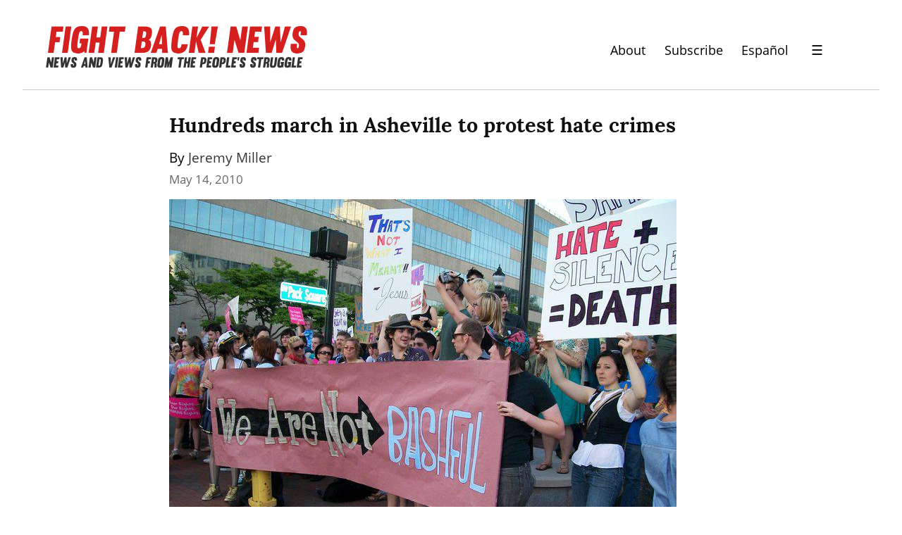

--- FILE ---
content_type: application/javascript
request_url: https://checkout.paymentspring.com/js/paymentspring.js
body_size: 134241
content:
/*! ps_embeddables 17-08-2020 */

function renderCheckout(e,t,i){function n(t,i){t.addEventListener("click",function(t){i.style.display="block";var n={type:"ps-iframe-display"};i.contentWindow.postMessage(n,e.url)})}function a(){return e.domScript.hasAttribute("hideButton")}function s(t){var i={type:"ps-script-tag-charge",metadata:e.getSupplementalData("metadata")};t.contentWindow.postMessage(i,e.url)}var r;a()||(r=insertButton(e,t));var o=insertIframe(e,function(e){e.setAttribute("allowTransparency",!0),e.style.cssText="display:none;position:fixed;top:0;left:0;width:100%;height:100%;z-index:1000000;overflow: hidden;"},i);o.onload=function(){a()||(r.disabled=!1,n(r,o))},function(t,i){function n(t){return e.getAttribute("formId")===t}window.addEventListener("message",function(r){if(r.origin===e.url&&n(r.data.form_id))switch(r.data.type){case"close_iframe":t.style.display="none",r.data.charge&&(a()||(i.disabled=!0,t.onload=function(){i.disabled=!1}));break;case"charge_response":merchantCallback(e,r.data.response);break;case"ps_perform_charge":s(t)}},!1)}(o,r)}function renderPaymentForm(e,t,i){callWithGoogleMapsApi(function(){setView(e,t)},i)}function setView(e,t){var i=document.createElement("div");i.setAttribute("id","ps-form-wrapper"),e.insertElement(i),psJquery(i).append(t),initializeCheckbox(),initializeBootstrapSelect(),initializeBootstrapDatepicker(),initializeListener(e),insertSecureConduit(e)}function callWithGoogleMapsApi(e,t){if(null==t)callWithBootstrapJs(e);else{var i=document.createElement("SCRIPT");i.src="https://maps.googleapis.com/maps/api/js?key="+t+"&libraries=places",i.type="text/javascript",i.onload=function(){callWithBootstrapJs(e)},document.getElementsByTagName("head")[0].appendChild(i)}}function callWithBootstrapJs(e){psJquery.get({url:"https://maxcdn.bootstrapcdn.com/bootstrap/3.3.7/js/bootstrap.js",success:function(t){var i=document.createElement("SCRIPT");i.type="text/javascript",i.setAttribute("id","ps-bootstrap-script");var n=t.replace(/jQuery/g,"psJquery");i.text=n,document.getElementsByTagName("head")[0].appendChild(i),e()}})}function insertSecureConduit(e){psJquery("<iframe>",{src:e.url+"/api/v1/secure_conduit",frameborder:0,scrolling:"no"}).appendTo("#i-frame-placeholder")}function initializeListener(e){inline_manager.listen(e)}function paymentspring_captcha_callback(){inline_manager.load_captcha()}function gm_authFailure(){inline_manager.disable_google_places()}function renderFailure(e,t){var i=document.createElement("div");i.setAttribute("id","ps-failure-wrapper"),e.insertElement(i),psJquery(i).append(t)}function embeddedScript(){function e(e){var t={},i=e.getAttribute("devTarget");return baseUrl=i||"https://api.paymentspring.com",t.url=baseUrl,t.domScript=e,t.getAttribute=function(e){return t.domScript.getAttribute(e)},t.insertElement=function(e){t.domScript.parentNode.insertBefore(e,t.domScript)},t.getSupplementalData=function(e){var i=t.getAttribute("widgetData");if(!i)return{};try{var n=window[i]()}catch(e){return console.log("PaymentSpring - The specified widgetData function was not found or is malformed."),{}}return n!==Object(n)?{}:n[e]||{}},t.markAsExcuted=function(){t.domScript.setAttribute("psExecuted","true")},t}function t(){for(var t=document.getElementsByTagName("script"),i=0;i<t.length;++i){var n=t[i],a=n.getAttribute("src"),s=n.getAttribute("devTarget"),r=n.getAttribute("psExecuted");if(("https://checkout.paymentspring.com/js/paymentspring.js"===a||s)&&"true"!=r){var o=n;break}}return e(o)}function i(t){return e(document.querySelector('script[formId="'+t+'"]'))}return{initialize:function(){return t()},find:function(e){return i(e)}}}function ExampleInitializer(e){function t(){inline_manager.listen(e)}function i(){var e=document.createElement("SCRIPT");e.src="https://www.google.com/recaptcha/api.js?onload=paymentspring_captcha_callback&render=explicit",e.type="text/javascript",e.id="captcha_script_tag",document.getElementsByTagName("head")[0].appendChild(e)}return{start:function(){initializeCheckbox(),initializeBootstrapSelect(),initializeBootstrapDatepicker(),i(),callWithGoogleMapsApi(t,"undefined"==typeof google_places_key?null:google_places_key)}}}function Initializer(){function e(e,t){var i=document.createElement("SCRIPT");i.src="https://ajax.googleapis.com/ajax/libs/jquery/3.2.1/jquery.min.js",i.type="text/javascript",i.setAttribute("id","ps-jquery-script"),i.onload=function(){psJquery=jQuery.noConflict(!0),t(e)},document.getElementsByTagName("head")[0].appendChild(i)}function t(e){if("true"===e.getAttribute("psExample"))new ExampleInitializer(e).start();else{var t=e.getAttribute("formID");psJquery.get({url:e.url+"/api/v1/checkout_forms/"+t+"/form_type?config="+encodeURIComponent(JSON.stringify(e.getSupplementalData("config"))),success:function(t){var n=JSON.parse(t);i(e,n)},fail:function(e){}})}}function i(e,t){switch(t.form_type){case"button":renderCheckout(e,t.payload,t.instance_id),window.dispatchEvent(new Event("psWidgetButtonLoaded"));break;case"form":renderPaymentForm(e,t.payload.view_string,t.payload.google_places_key);break;case"failure":renderFailure(e,t.payload)}}return{start:function(i){i.markAsExcuted(),e(i,t)}}}function insertButton(e,t){var i=e.getAttribute("buttonColor"),n=e.getAttribute("buttonTextColor"),a=t.button_text||"Donate";i||(i="#4EC0AF"),n||(n="#FFFFFF");var s=document.createElement("button");return s.innerHTML=a,s.setAttribute("id","checkout-button"),s.style.cssText="background-color: "+i+";height:40px;width: 100%;max-width: 300px;padding: 8px 16px;font-size: 15px;display: block;margin: 0 auto;text-align: center;border-radius: 4px;color: "+n+";border: 1px solid transparent;cursor: pointer;",e.insertElement(s),s.disabled=!0,s}function insertIframe(e,t,i){var n=e.getAttribute("formId"),a=document.createElement("iframe");return a.src=e.url+"/api/v1/checkout_button/"+i,a.setAttribute("frameBorder","0"),a.setAttribute("formId",n),t&&t(a),document.getElementsByTagName("body")[0].appendChild(a),a}function merchantCallback(e,t){var i=e.getAttribute("callback");i&&window[i](t)}function psDisplayWidget(e){var t=document.querySelector('iframe[formId="'+e+'"]'),i=embeddedScript().find(e);t.style.display="block";var n={type:"ps-iframe-display"};t.contentWindow.postMessage(n,i.url)}function ValidationHelper(){this.format_year=function(e){return current_year=(new Date).getFullYear().toString(),e.length<current_year.length&&(e=current_year.substring(0,current_year.length-e.length)+e),e}}function FetchTask(e){function t(){psJquery(s).addClass("hidden"),n.loading(!0),a.fetch(e.task_name,i.task_response)}var i,n=new PageUtility,a=new FetchUtility,s=".fetch-error";return{start:function(){i=this,t()},task_response:function(t){if(n.loading(!1),!1===t.success)psJquery("."+e.task_name).append(HandlebarsTemplates["components/list_error"]({entity_type:e.task_name}));else if(t.data&&t.data.length>0){var i={success:t.success};i.data=t.data,psJquery("."+e.task_name).append(HandlebarsTemplates["entities/"+e.task_name](i))}else psJquery("."+e.task_name).append(HandlebarsTemplates["components/initial_list_state"]({entity_type:e.task_name}))}}}function FormTask(e){function t(){var t=r.fetch(s.task_name);t&&(a.does_exist(e.supplemental_params_callback)&&psJquery.extend(t.data,e.supplemental_params_callback()),r.is_pending(s.task_name,!0),i(t))}function i(e){o.send(e.method,e.action,e.data,l.task_response)}function n(e){if(a.does_exist(s.clear_form)&&!0===s.clear_form&&r.clear_form(s.task_name),a.does_exist(s.populate_values)&&!0===s.populate_values){var t=a.does_exist(s.populate_values_into)?s.populate_values_into:s.task_name;r.populate_values(t,e.data)}a.does_exist(s.after_complete)&&s.after_complete(e)}var a=new OperationUtility,s=void 0===e?{}:e,r=new FormUtility,o=new FetchUtility,l=this;return{start:function(){l=this,t()},task_response:function(e){r.is_pending(s.task_name,!1),"object"!=typeof e&&(e=JSON.parse(e));var t=r.response_message(e),i=a.does_exist(s.hide_success_message)?s.hide_success_message:!!e.success;r.show_message(s.task_name,e.success?"success":"error",t,i),n(e)}}}function TokenizeTask(e){function t(){var t=!0,n=["amount","email_address"],a=e.method_type;"credit_card"===a()?n.push("card_number","expiration","csc","zip"):n.push("bank_account_number","bank_routing_number","bank_account_holder_first_name","bank_account_holder_last_name","bank_account_type");var r=psJquery('input[data-form="'+l.task_name+'"][data-required="true"][data-meta-field="true"]');psJquery.each(r,function(e,t){n.push(t.name)}),s(),psJquery.each(n,function(e,i){var n=psJquery('input[data-form="'+l.task_name+'"][name="'+i+'"]');""!==n.val()&&null!==n.val()||(n.addClass("paymentspring-error"),t=!1)});var c=psJquery('select[data-form="'+l.task_name+'"][data-required="true"]');if(psJquery.each(c,function(e,i){var n=psJquery(i);o.is_empty(n.val())&&(n.siblings("button").addClass("paymentspring-error"),t=!1)}),"credit_card"===a()){var d=psJquery('input[data-form="'+l.task_name+'"][name="expiration_date"]'),h=/^\d+\/\d+$/;-1===d.val().search(h)&&(d.addClass("paymentspring-error"),t=!1)}o.does_exist(e.supplemental_validation)&&(e.supplemental_validation()||(t=!1)),u.validate_with_aggression(!0)||(t=!1),t&&i()}function i(){var t=c.fetch(l.task_name);if(t){c.is_pending(l.task_name,!0);var i=t.data;if(o.does_exist(l.supplemental_params_callback)&&psJquery.extend(i,l.supplemental_params_callback()),"credit_card"===e.method_type()){var a=i.card_number.replace(/\s+/g,""),s=i.expiration_date.split("/");i.card_number=a,i.card_exp_month=s[0].trim(),i.card_exp_year=d.format_year(s[1].trim()),i.token_type="credit_card"}else i.token_type="bank_account";paymentspring.generateToken(public_api_key,i,n)}}function n(e){e.errors&&e.errors[0]?r.task_response(e):a(e)}function a(e){if(o.does_exist(l.clear_form)&&!0===l.clear_form&&c.clear_form(l.task_name),o.does_exist(l.populate_values)&&!0===l.populate_values){var t=o.does_exist(l.populate_values_into)?l.populate_values_into:l.task_name;c.populate_values(t,e.data)}o.does_exist(l.after_complete)&&setTimeout(function(){l.after_complete(e)},100)}function s(){psJquery("[data-form="+e.task_name+"]").removeClass("paymentspring-error");var t=psJquery('select[data-form="'+e.task_name+'"][data-required="true"]');psJquery.each(t,function(e,t){psJquery(t).siblings("button").removeClass("paymentspring-error")})}var r,o=new OperationUtility,l=void 0===e?{}:e,c=new FormUtility,d=(new FormTask(l),new ValidationHelper),u=new DistributionValidation;return{start:function(){r=this,t()},task_response:function(e){"object"!=typeof e&&(e=JSON.parse(e)),e.success||c.is_pending(l.task_name,!1);var t=c.response_message(e),i=o.does_exist(l.hide_success_message)?l.hide_success_message:!!e.success;c.show_message(l.task_name,e.success?"success":"error",t,i)}}}function AddressUtility(){function e(e){n(e.getPlace())}function t(e){if(psJquery("#manual_address").is(":visible")){var t=[];psJquery.each(u,function(e,i){address_value=psJquery("#"+i).val(),d.is_empty(address_value)||t.push(address_value)});var i=t.join(", ");o=i,e&&(l=psJquery("#address_1").val()),psJquery("#address_1").val(o)}a(!1)}function n(e){var t=e.adr_address,n=psJquery(document.createElement("div")).html(t),a=psJquery("span",n),s=[],r=[],o=[],c=[];for(i=0;i<a.length;i++){var d=psJquery(a[i]);(d.hasClass("street-address")||d.hasClass("extended-address"))&&s.push(d.html()),d.hasClass("locality")&&r.push(d.html()),d.hasClass("region")&&o.push(d.html()),d.hasClass("postal-code")&&c.push(d.html())}var u=s.join(" ");psJquery('#address_1[data-form="create_payment"]').val(u),psJquery('#state[data-form="create_payment"]').val(o.join(" ")),psJquery('#city[data-form="create_payment"]').val(r.join(" ")),psJquery('#zip[data-form="create_payment"]').val(c.join(" ")),l=u;var h=e.address_components,p="";for(i=0;i<h.length;i++)h[i].types.indexOf("country")>=0&&(p=h[i].short_name);var f=psJquery('#country[data-form="create_payment"]');f.val(p),f.selectpicker("refresh")}function a(e){var t=psJquery("#manual_address");psJquery("#autocomplete_address");e?(psJquery("#address_1").val(l),t.slideDown()):(psJquery("#address_1").val(o),t.slideUp())}function s(){psJquery("#hide_address_prompt").on("click",function(){t(!0)});var e=psJquery("input[data-form=create_payment]");psJquery.each(e,function(e,i){psJquery(i).on("focus",function(){u.includes(psJquery(i).attr("id"))||t(!0)})}),psJquery(window).on("blur",function(){t(!1)})}function r(e){var t=!0;if(psJquery("#address_1").length>0){var i=!0;d.does_exist(e)&&(i=e);var n=["address_1","zip","country"];psJquery.each(n,function(e,n){var a=psJquery('[name="'+n+'"][data-form="create_payment"]');d.is_empty(a.val())&&(i&&(a.is("select")?a.siblings("button").addClass("paymentspring-error"):a.addClass("paymentspring-error")),t=!1)}),t||a(!0)}return t}var o,l,c,d=new OperationUtility,u=["address_1","address_2","city","state","zip","country"];return{initialize_address:function(t){c=psJquery(t).clone();var i={types:["address"],fields:["adr_address","address_component"]},n=new google.maps.places.Autocomplete(t,i),r=psJquery("#manual_address");r.hide(),r.removeClass("hidden"),psJquery(t).on("focus",function(){a(!0)}),s(),n.addListener("place_changed",function(){e(n)})},validate_address:function(e){return r(e)},address_1:function(){return l||psJquery("#address_1").val()},disable_google_places:function(){psJquery(c).on("focus",function(){a(!0)}),psJquery("#address_1").replaceWith(c)}}}function ChartUtility(){function e(e){for(var t=[],n=[],a=0;a<e.length;a++)t.push(e[a].label),n.push(e[a].value);return{labels:t,datasets:[psJquery.extend(i,{data:n})]}}var t={responsive:!0,maintainAspectRatio:!1,legend:{display:!1},scales:{yAxes:[{ticks:{fontColor:"#9d9d9d",fontFamily:"ProximaNovaA-Regular",beginAtZero:!0,maxTicksLimit:5,callback:function(e,t,i){return"psJquery"+String(e).replace(/(\d)(?=(\d{3}))/g,"psJquery1,")}},gridLines:{color:"#F9F9F9",drawBorder:!1,zeroLineColor:"#DDDDDD"}}],xAxes:[{ticks:{fontColor:"#9d9d9d",fontFamily:"ProximaNovaA-Regular"},gridLines:{color:"#F9F9F9",zeroLineColor:"#DDDDDD"}}]},tooltips:{xPadding:16,yPadding:12,caretSize:8,titleFontFamily:"ProximaNovaA-Regular",titleFontSize:14,titleFontStyle:"normal",titleMarginBottom:12,bodyFontFamily:"ProximaNovaA-Regular",bodyFontSize:16,displayColors:!1,callbacks:{label:function(e,t){return"psJquery"+e.yLabel.toFixed(2).replace(/(\d)(?=(\d{3})+\.)/g,"psJquery1,")}}}},i={fill:!1,lineTension:.3,borderColor:"#4EC0AF",borderCapStyle:"butt",borderWidth:1.3,borderJoinStyle:"miter",pointBackgroundColor:"#48B3A3",pointBorderColor:"#48B3A3",pointBorderWidth:1,pointHoverRadius:6,pointHoverBackgroundColor:"#48B3A3",pointHoverBorderColor:"#48B3A3",pointHoverBorderWidth:2,pointRadius:2,pointHitRadius:16,spanGaps:!0};return{draw_line_chart:function(i,n){var a=document.getElementById(i),s=e(n);new Chart(a,{type:"line",data:s,options:t})}}}function DistributionValidation(){function e(){return psJquery(".paymentspring-specify-amount").not(".hidden")}function t(e,t){e?(psJquery(".paymentspring-distribution-amount-input").removeClass("paymentspring-error"),psJquery("#paymentspring-distribution-error-content").addClass("hidden")):(psJquery(".paymentspring-distribution-amount-input").addClass("paymentspring-error"),psJquery("#paymentspring-distribution-error-content").removeClass("hidden"),t&&i())}function i(){psJquery("#paymentspring-distribution-error-content").animate({left:-6},400/3).animate({left:6},400/3).animate({left:0},400/3)}function n(e){var t=0,i=psJquery("input[name=amount]").first().val().toString().replace(/,/g,"");return e.each(function(){var e=psJquery(this),i=psJquery(e.find("input"));t+=s.to_cents(i.val())||0}),t===(s.to_cents(i)||0)}function a(i){if(0===psJquery(".paymentspring-distributions").length)return!0;var a=!0,s=e();return 0===s.length?t(a,!1):t(a=n(s),i),a}var s=new OperationUtility;return{validate_with_errors:function(){return a(!1)},validate_with_aggression:function(){return a(!0)}}}function FetchUtility(){function e(e,n,a){var s=t;new RegExp("^"+t).test(e)?s=e:"/"==e.charAt(0)?s+=e:s+="/"+e,void 0!==a&&null!==a||(a={}),psJquery.ajax({url:s,type:n,data:a,success:function(e){i(e)},error:function(e){var t={};try{t=JSON.parse(e.responseText)}catch(e){t={success:!1,errors:"could not parse"}}i(t)}})}var t=base_api_url||"/",i=null;return{send:function(t,n,a,s){i=s,e(n,t,a)},fetch:function(t,n,a){i=n,e(t,"GET",a)}}}function FormUtility(){function e(e){return""===e||null===e||void 0===e}function t(e){switch(e.attr("type")){case"number":return Number(e.val());default:return e.val()}}function i(e,i){e[i.attr("name")]=t(i)}function n(e,t,i,n){void 0===n&&(n=!0);var a=psJquery("[data-form-message="+e+"][data-message-type="+t+"]");a.find(".message").html(i),a.removeClass("hidden"),1==n&&setTimeout(function(){a.slideUp("fast",function(){psJquery(this).addClass("hidden"),psJquery(this).css("display","")})},r)}function a(e){var t=psJquery("[data-form-message="+e+"]");t.find(".message").text(""),t.addClass("hidden")}var s=new OperationUtility,r=5e3;return{fetch:function(t){a(t);var n=!0,r={},o=psJquery("[data-form="+t+"]");o.removeClass("error"),o.each(function(t,a){(a=psJquery(a)).data("required")&&e(a.val())?(a.addClass("error"),n=!1):i(r,a)});var l=s.create_button_selector(t),c=psJquery(l).data("form-method"),d=psJquery(l).data("form-action");return n?{method:c,action:d,data:r}:null},populate_values:function(e,t){psJquery("[data-form="+e+"]").each(function(e,i){var i=psJquery(i);t.hasOwnProperty(i.attr("name"))&&i.val(t[i.attr("name")])})},is_pending:function(e,t){1==t?psJquery(s.create_button_selector(e)).button("loading"):psJquery(s.create_button_selector(e)).button("reset")},show_message:function(e,t,i,a){n(e,t,i,a)},clear_form:function(e){var t=psJquery("[data-form="+e+"]");t.val(""),t.blur()},style:function(){psJquery("[data-required=true]").each(function(e,t){psJquery("label[for='"+psJquery(t).attr("name")+"']").append(" *")})},response_message:function(e){return e.success?e.message:e.errors[0].message}}}function FundDistributionUtility(){function e(){return psJquery("input[type='checkbox'][data-distribution-option]:checked")}function t(){var t=e();if(t.length>0){var i=function(e){var t=psJquery(e).data("distributionOption"),i=psJquery("input[type='number'][data-distribution-option='"+t+"']").val();return n.does_exist(i)&&""!==i&&(t+=": $"+i),t};return"Selected Funds: "+Array.from(t,function(e){return i(e)}).join(", ")}return null}function i(){var t=e();if(t.length>0){var i=function(e){var t=psJquery(e).data("distributionOption"),i=psJquery("input[type='number'][data-distribution-option='"+t+"']").val();return{name:t,amount:i?n.to_cents(i):null}};return Array.from(t,function(e){return i(e)})}return null}var n=new OperationUtility;return{distribution_text:function(){return t()},distribution_metadata:function(){return i()}}}function OperationUtility(){return{does_exist:function(e){return void 0!==e&&null!==e},create_button_selector:function(e){return"#"+e+"_button"},label_to_snake_case:function(e){return e.split(" ").join("_").toLowerCase()},is_empty:function(e){return""===e||null===e||void 0===e},to_cents:function(e){var t=parseFloat(e);return isNaN(t)?null:parseInt((100*t).toFixed(2))}}}function PageUtility(){return{loading:function(e){e?psJquery(".loading").removeClass("hidden"):psJquery(".loading").addClass("hidden")}}}function TaskUtility(){function e(e,t){return i.does_exist(t)&&(e.after_complete=t),new window[e.task_type](e).start(),!e.stop_propagation}function t(e,t){var n=i.create_button_selector(e.task_name);psJquery(n).off("click"),psJquery(n).on("click",t),!!i.does_exist(e.enable_key_submit)&&e.enable_key_submit&&psJquery("[data-form="+e.task_name+"]").keypress(function(e){13==e.which&&t()})}var i=new OperationUtility;return{types:{FORM:"FormTask",FETCH:"FetchTask",TOKENIZE:"TokenizeTask"},start:function(t,i){e(t,i)},register:function(i,n){t(i,function(){e(i,n)})}}}function initializeCheckbox(){!function(e){"use strict";var t=function(t,i){var n=this;n.$element=e(t),n.disabled=n.$element.attr("disabled")||n.$element.attr("readonly"),n.initialValue=n.$element.val(),n.init(i)};t.prototype={constructor:t,init:function(t){var i=this,n=i.$element,a=n.is(":checkbox"),s=n.is("select"),r=!a&&!s,o=s&&!t.enclosedLabel,l=t.inline?"cbx-container":"cbx-container cbx-block";t.theme&&(l+=" cbx-"+t.theme),i.options=t,i.clearEvents(),n.removeClass("cbx-loading"),i.initCheckbox()&&(void 0===i.$container?(i.$container=e(document.createElement("div")).addClass(l).html(i.render()),i.$container.insertBefore(n).append(n),n.hide()):i.$container.before(n).addClass(l).html(i.render()).append(n),i.$cbx=i.$container.find(".cbx"),n.closest("form").on("reset.checkbox",function(){i.reset()}),i.$cbx.off("click.checkbox keyup.checkbox").on("click.checkbox",function(){return!a||t.enclosedLabel||t.useNative||i.disabled?void((r&&!t.enclosedLabel||o)&&i.change()):void n.trigger("change")}).on("keyup.checkbox",function(e){32===e.which&&(i.change(),e.preventDefault())}),(r||s)&&n.on("click.checkbox",function(){i.change()}))},initCheckbox:function(){var e,t=this,i=t.$element,n=t.options;return!i.is(":checkbox")||(i.prop("checked")||(e=i.prop("indeterminate")?n.valueNull:n.valueUnchecked,i.val(e)),i.on("change.checkbox",function(){t.change()}),!n.useNative||(i.removeClass("cbx-loading"),!1))},change:function(){var e,t=this,i=t.$element;t.disabled||(e=t.getValue(),i.val(e),t.validateCheckbox(e),t.options.useNative||t.$cbx.html(t.getIndicator()))},getValue:function(){var e=this,t=e.$element.val(),i=e.options;switch(t){case i.valueUnchecked:return e.options.threeState?i.valueNull:i.valueChecked;case i.valueChecked:return i.valueUnchecked;default:return i.valueChecked}},setCheckboxProp:function(e){var t=this,i=t.$element,n=t.options;switch(i.prop("indeterminate",!1).prop("checked",!1),e){case n.valueChecked:i.prop("checked",!0);break;case n.valueUnchecked:break;default:n.threeState&&i.prop("indeterminate",!0)}},validateCheckbox:function(e){var t=this,i=t.$element;return i.is(":checkbox")?void t.setCheckboxProp(e):void i.trigger("change")},clearEvents:function(){var e=this,t=e.$element,i=e.$container?e.$container.find(".cbx"):null;t.off(".checkbox"),i&&i.off(".checkbox")},destroy:function(){var e=this,t=e.$element;e.clearEvents(),e.$container.before(t).remove(),t.removeData().show()},reset:function(){var e=this,t=e.$element;t.val(e.initialValue),e.refresh(),t.trigger("resetinput.checkbox")},refresh:function(t){var i=this;t?i.init(e.extend(i.options,t)):(i.disabled=i.$element.attr("disabled")||i.$element.attr("readonly"),i.init(i.options)),i.initialValue=i.$element.val()},getIndicator:function(e){var t=this,i=t.options,n=i.iconUnchecked,a=t.$element,s=a.val(),r=a.is(":checkbox")?a.prop("indeterminate"):s!==i.valueUnchecked&&(t.options.threeState||e);return'<span class="cbx-icon">'+(s===i.valueChecked?i.iconChecked:r?i.iconNull:n)+"</span>"},render:function(){var e=this,t=e.options,i=e.getIndicator(t.allowThreeValOnInit),n=e.disabled||!t.tabindex?"":' tabindex="'+t.tabindex+'"';return'<div class="'+("cbx cbx-"+t.size+(e.disabled?" cbx-disabled":" cbx-active"))+'"'+n+">"+i+"</div>"}},e.fn.checkboxX=function(i){var n=Array.apply(null,arguments),a=[];switch(n.shift(),this.each(function(){var s=e(this),r=s.data("checkboxX"),o="object"==typeof i&&i;r||(r=new t(this,e.extend(!0,{},e.fn.checkboxX.defaults,o,s.data())),s.data("checkboxX",r)),"string"==typeof i&&a.push(r[i].apply(r,n))}),a.length){case 0:return this;case 1:return a[0];default:return a}},e.fn.checkboxX.defaults={theme:"",threeState:!0,inline:!0,iconChecked:'<i class="glyphicon glyphicon-ok"></i>',iconUnchecked:" ",iconNull:'<div class="cbx-icon-null"></div>',valueChecked:"1",valueUnchecked:"0",valueNull:"",size:"md",enclosedLabel:!1,useNative:!1,allowThreeValOnInit:!1,tabindex:"1000"},e.fn.checkboxX.Constructor=t,e('input[data-toggle="checkbox-x"]').addClass("cbx-loading"),e(document).ready(function(){e('input[data-toggle="checkbox-x"]').checkboxX()})}(psJquery)}function initializeBootstrapSelect(){!function(e){"use strict";function t(t){var i=[{re:/[\xC0-\xC6]/g,ch:"A"},{re:/[\xE0-\xE6]/g,ch:"a"},{re:/[\xC8-\xCB]/g,ch:"E"},{re:/[\xE8-\xEB]/g,ch:"e"},{re:/[\xCC-\xCF]/g,ch:"I"},{re:/[\xEC-\xEF]/g,ch:"i"},{re:/[\xD2-\xD6]/g,ch:"O"},{re:/[\xF2-\xF6]/g,ch:"o"},{re:/[\xD9-\xDC]/g,ch:"U"},{re:/[\xF9-\xFC]/g,ch:"u"},{re:/[\xC7-\xE7]/g,ch:"c"},{re:/[\xD1]/g,ch:"N"},{re:/[\xF1]/g,ch:"n"}];return e.each(i,function(){t=t?t.replace(this.re,this.ch):""}),t}function i(t){var i=arguments,n=t;[].shift.apply(i);var a,s=this.each(function(){var t=e(this);if(t.is("select")){var s=t.data("selectpicker"),r="object"==typeof n&&n;if(s){if(r)for(var o in r)r.hasOwnProperty(o)&&(s.options[o]=r[o])}else{var l=e.extend({},d.DEFAULTS,e.fn.selectpicker.defaults||{},t.data(),r);l.template=e.extend({},d.DEFAULTS.template,e.fn.selectpicker.defaults?e.fn.selectpicker.defaults.template:{},t.data().template,r.template),t.data("selectpicker",s=new d(this,l))}"string"==typeof n&&(a=s[n]instanceof Function?s[n].apply(s,i):s.options[n])}});return void 0!==a?a:s}String.prototype.includes||function(){var e={}.toString,t=function(){try{var e={},t=Object.defineProperty,i=t(e,e,e)&&t}catch(e){}return i}(),i="".indexOf,n=function(t){if(null==this)throw new TypeError;var n=String(this);if(t&&"[object RegExp]"==e.call(t))throw new TypeError;var a=n.length,s=String(t),r=s.length,o=arguments.length>1?arguments[1]:void 0,l=o?Number(o):0;return l!=l&&(l=0),!(r+Math.min(Math.max(l,0),a)>a)&&-1!=i.call(n,s,l)};t?t(String.prototype,"includes",{value:n,configurable:!0,writable:!0}):String.prototype.includes=n}(),String.prototype.startsWith||function(){var e=function(){try{var e={},t=Object.defineProperty,i=t(e,e,e)&&t}catch(e){}return i}(),t={}.toString,i=function(e){if(null==this)throw new TypeError;var i=String(this);if(e&&"[object RegExp]"==t.call(e))throw new TypeError;var n=i.length,a=String(e),s=a.length,r=arguments.length>1?arguments[1]:void 0,o=r?Number(r):0;o!=o&&(o=0);var l=Math.min(Math.max(o,0),n);if(s+l>n)return!1;for(var c=-1;++c<s;)if(i.charCodeAt(l+c)!=a.charCodeAt(c))return!1;return!0};e?e(String.prototype,"startsWith",{value:i,configurable:!0,writable:!0}):String.prototype.startsWith=i}(),Object.keys||(Object.keys=function(e,t,i){i=[];for(t in e)i.hasOwnProperty.call(e,t)&&i.push(t);return i});var n={useDefault:!1,_set:e.valHooks.select.set};e.valHooks.select.set=function(t,i){return i&&!n.useDefault&&e(t).data("selected",!0),n._set.apply(this,arguments)};var a=null,s=function(){try{return new Event("change"),!0}catch(e){return!1}}();e.fn.triggerNative=function(e){var t,i=this[0];i.dispatchEvent?(s?t=new Event(e,{bubbles:!0}):(t=document.createEvent("Event")).initEvent(e,!0,!1),i.dispatchEvent(t)):i.fireEvent?((t=document.createEventObject()).eventType=e,i.fireEvent("on"+e,t)):this.trigger(e)},e.expr.pseudos.icontains=function(t,i,n){var a=e(t).find("a");return(a.data("tokens")||a.text()).toString().toUpperCase().includes(n[3].toUpperCase())},e.expr.pseudos.ibegins=function(t,i,n){var a=e(t).find("a");return(a.data("tokens")||a.text()).toString().toUpperCase().startsWith(n[3].toUpperCase())},e.expr.pseudos.aicontains=function(t,i,n){var a=e(t).find("a");return(a.data("tokens")||a.data("normalizedText")||a.text()).toString().toUpperCase().includes(n[3].toUpperCase())},e.expr.pseudos.aibegins=function(t,i,n){var a=e(t).find("a");return(a.data("tokens")||a.data("normalizedText")||a.text()).toString().toUpperCase().startsWith(n[3].toUpperCase())};var r={"&amp;":"&","&lt;":"<","&gt;":">","&quot;":'"',"&#x27;":"'","&#x60;":"`"},o=function(e){var t=function(t){return e[t]},i="(?:"+Object.keys(e).join("|")+")",n=RegExp(i),a=RegExp(i,"g");return function(e){return e=null==e?"":""+e,n.test(e)?e.replace(a,t):e}},l=o({"&":"&amp;","<":"&lt;",">":"&gt;",'"':"&quot;","'":"&#x27;","`":"&#x60;"}),c=o(r),d=function(t,i){n.useDefault||(e.valHooks.select.set=n._set,n.useDefault=!0),this.$element=e(t),this.$newElement=null,this.$button=null,this.$menu=null,this.$lis=null,this.options=i,null===this.options.title&&(this.options.title=this.$element.attr("title"));var a=this.options.windowPadding;"number"==typeof a&&(this.options.windowPadding=[a,a,a,a]),this.val=d.prototype.val,this.render=d.prototype.render,this.refresh=d.prototype.refresh,this.setStyle=d.prototype.setStyle,this.selectAll=d.prototype.selectAll,this.deselectAll=d.prototype.deselectAll,this.destroy=d.prototype.destroy,this.remove=d.prototype.remove,this.show=d.prototype.show,this.hide=d.prototype.hide,this.init()};d.VERSION="1.12.4",d.DEFAULTS={noneSelectedText:"Nothing selected",noneResultsText:"No results matched {0}",countSelectedText:function(e,t){return 1==e?"{0} item selected":"{0} items selected"},maxOptionsText:function(e,t){return[1==e?"Limit reached ({n} item max)":"Limit reached ({n} items max)",1==t?"Group limit reached ({n} item max)":"Group limit reached ({n} items max)"]},selectAllText:"Select All",deselectAllText:"Deselect All",doneButton:!1,doneButtonText:"Close",multipleSeparator:", ",styleBase:"btn",style:"btn-default",size:"auto",title:null,selectedTextFormat:"values",width:!1,container:!1,hideDisabled:!1,showSubtext:!1,showIcon:!0,showContent:!0,dropupAuto:!0,header:!1,liveSearch:!1,liveSearchPlaceholder:null,liveSearchNormalize:!1,liveSearchStyle:"contains",actionsBox:!1,iconBase:"glyphicon",tickIcon:"glyphicon-ok",showTick:!1,template:{caret:'<span class="caret"></span>'},maxOptions:!1,mobile:!1,selectOnTab:!1,dropdownAlignRight:!1,windowPadding:0},d.prototype={constructor:d,init:function(){var t=this,i=this.$element.attr("id");this.$element.addClass("bs-select-hidden"),this.liObj={},this.multiple=this.$element.prop("multiple"),this.autofocus=this.$element.prop("autofocus"),this.$newElement=this.createView(),this.$element.after(this.$newElement).appendTo(this.$newElement),this.$button=this.$newElement.children("button"),this.$menu=this.$newElement.children(".dropdown-menu"),this.$menuInner=this.$menu.children(".inner"),this.$searchbox=this.$menu.find("input"),this.$element.removeClass("bs-select-hidden"),!0===this.options.dropdownAlignRight&&this.$menu.addClass("dropdown-menu-right"),void 0!==i&&(this.$button.attr("data-id",i),e('label[for="'+i+'"]').click(function(e){e.preventDefault(),t.$button.focus()})),this.checkDisabled(),this.clickListener(),this.options.liveSearch&&this.liveSearchListener(),this.render(),this.setStyle(),this.setWidth(),this.options.container&&this.selectPosition(),this.$menu.data("this",this),this.$newElement.data("this",this),this.options.mobile&&this.mobile(),this.$newElement.on({"hide.bs.dropdown":function(e){t.$menuInner.attr("aria-expanded",!1),t.$element.trigger("hide.bs.select",e)},"hidden.bs.dropdown":function(e){t.$element.trigger("hidden.bs.select",e)},"show.bs.dropdown":function(e){t.$menuInner.attr("aria-expanded",!0),t.$element.trigger("show.bs.select",e)},"shown.bs.dropdown":function(e){t.$element.trigger("shown.bs.select",e)}}),t.$element[0].hasAttribute("required")&&this.$element.on("invalid",function(){t.$button.addClass("bs-invalid"),t.$element.on({"focus.bs.select":function(){t.$button.focus(),t.$element.off("focus.bs.select")},"shown.bs.select":function(){t.$element.val(t.$element.val()).off("shown.bs.select")},"rendered.bs.select":function(){this.validity.valid&&t.$button.removeClass("bs-invalid"),t.$element.off("rendered.bs.select")}}),t.$button.on("blur.bs.select",function(){t.$element.focus().blur(),t.$button.off("blur.bs.select")})}),setTimeout(function(){t.$element.trigger("loaded.bs.select")})},createDropdown:function(){var t=this.multiple||this.options.showTick?" show-tick":"",i=this.$element.parent().hasClass("input-group")?" input-group-btn":"",n=this.autofocus?" autofocus":"",a=this.options.header?'<div class="popover-title"><button type="button" class="close" aria-hidden="true">&times;</button>'+this.options.header+"</div>":"",s=this.options.liveSearch?'<div class="bs-searchbox"><input type="text" class="form-control" autocomplete="off"'+(null===this.options.liveSearchPlaceholder?"":' placeholder="'+l(this.options.liveSearchPlaceholder)+'"')+' role="textbox" aria-label="Search"></div>':"",r=this.multiple&&this.options.actionsBox?'<div class="bs-actionsbox"><div class="btn-group btn-group-sm btn-block"><button type="button" class="actions-btn bs-select-all btn btn-default">'+this.options.selectAllText+'</button><button type="button" class="actions-btn bs-deselect-all btn btn-default">'+this.options.deselectAllText+"</button></div></div>":"",o=this.multiple&&this.options.doneButton?'<div class="bs-donebutton"><div class="btn-group btn-block"><button type="button" class="btn btn-sm btn-default">'+this.options.doneButtonText+"</button></div></div>":"",c='<div class="btn-group bootstrap-select'+t+i+'"><button type="button" class="'+this.options.styleBase+' dropdown-toggle" data-toggle="dropdown"'+n+' role="button"><span class="filter-option pull-left"></span>&nbsp;<span class="bs-caret">'+this.options.template.caret+'</span></button><div class="dropdown-menu open" role="combobox">'+a+s+r+'<ul class="dropdown-menu inner" role="listbox" aria-expanded="false"></ul>'+o+"</div></div>";return e(c)},createView:function(){var e=this.createDropdown(),t=this.createLi();return e.find("ul")[0].innerHTML=t,e},reloadLi:function(){var e=this.createLi();this.$menuInner[0].innerHTML=e},createLi:function(){var i=this,n=[],a=0,s=document.createElement("option"),r=-1,o=function(e,t,i,n){return"<li"+(void 0!==i&&""!==i?' class="'+i+'"':"")+(void 0!==t&&null!==t?' data-original-index="'+t+'"':"")+(void 0!==n&&null!==n?'data-optgroup="'+n+'"':"")+">"+e+"</li>"},c=function(n,a,s,r){return'<a tabindex="0"'+(void 0!==a?' class="'+a+'"':"")+(s?' style="'+s+'"':"")+(i.options.liveSearchNormalize?' data-normalized-text="'+t(l(e(n).html()))+'"':"")+(void 0!==r||null!==r?' data-tokens="'+r+'"':"")+' role="option">'+n+'<span class="'+i.options.iconBase+" "+i.options.tickIcon+' check-mark"></span></a>'};if(this.options.title&&!this.multiple&&(r--,!this.$element.find(".bs-title-option").length)){var d=this.$element[0];s.className="bs-title-option",s.innerHTML=this.options.title,s.value="",d.insertBefore(s,d.firstChild),void 0===e(d.options[d.selectedIndex]).attr("selected")&&void 0===this.$element.data("selected")&&(s.selected=!0)}var u=this.$element.find("option");return u.each(function(t){var s=e(this);if(r++,!s.hasClass("bs-title-option")){var d,h=this.className||"",p=l(this.style.cssText),f=s.data("content")?s.data("content"):s.html(),m=s.data("tokens")?s.data("tokens"):null,g=void 0!==s.data("subtext")?'<small class="text-muted">'+s.data("subtext")+"</small>":"",v=void 0!==s.data("icon")?'<span class="'+i.options.iconBase+" "+s.data("icon")+'"></span> ':"",b=s.parent(),y="OPTGROUP"===b[0].tagName,w=y&&b[0].disabled,k=this.disabled||w;if(""!==v&&k&&(v="<span>"+v+"</span>"),i.options.hideDisabled&&(k&&!y||w))return d=s.data("prevHiddenIndex"),s.next().data("prevHiddenIndex",void 0!==d?d:t),void r--;if(s.data("content")||(f=v+'<span class="text">'+f+g+"</span>"),y&&!0!==s.data("divider")){if(i.options.hideDisabled&&k){if(void 0===b.data("allOptionsDisabled")){var _=b.children();b.data("allOptionsDisabled",_.filter(":disabled").length===_.length)}if(b.data("allOptionsDisabled"))return void r--}var x=" "+b[0].className||"";if(0===s.index()){a+=1;var D=b[0].label,C=void 0!==b.data("subtext")?'<small class="text-muted">'+b.data("subtext")+"</small>":"";D=(b.data("icon")?'<span class="'+i.options.iconBase+" "+b.data("icon")+'"></span> ':"")+'<span class="text">'+l(D)+C+"</span>",0!==t&&n.length>0&&(r++,n.push(o("",null,"divider",a+"div"))),r++,n.push(o(D,null,"dropdown-header"+x,a))}if(i.options.hideDisabled&&k)return void r--;n.push(o(c(f,"opt "+h+x,p,m),t,"",a))}else if(!0===s.data("divider"))n.push(o("",t,"divider"));else if(!0===s.data("hidden"))d=s.data("prevHiddenIndex"),s.next().data("prevHiddenIndex",void 0!==d?d:t),n.push(o(c(f,h,p,m),t,"hidden is-hidden"));else{var T=this.previousElementSibling&&"OPTGROUP"===this.previousElementSibling.tagName;if(!T&&i.options.hideDisabled&&void 0!==(d=s.data("prevHiddenIndex"))){var S=u.eq(d)[0].previousElementSibling;S&&"OPTGROUP"===S.tagName&&!S.disabled&&(T=!0)}T&&(r++,n.push(o("",null,"divider",a+"div"))),n.push(o(c(f,h,p,m),t))}i.liObj[t]=r}}),this.multiple||0!==this.$element.find("option:selected").length||this.options.title||this.$element.find("option").eq(0).prop("selected",!0).attr("selected","selected"),n.join("")},findLis:function(){return null==this.$lis&&(this.$lis=this.$menu.find("li")),this.$lis},render:function(t){var i,n=this,a=this.$element.find("option");!1!==t&&a.each(function(e){var t=n.findLis().eq(n.liObj[e]);n.setDisabled(e,this.disabled||"OPTGROUP"===this.parentNode.tagName&&this.parentNode.disabled,t),n.setSelected(e,this.selected,t)}),this.togglePlaceholder(),this.tabIndex();var s=a.map(function(){if(this.selected){if(n.options.hideDisabled&&(this.disabled||"OPTGROUP"===this.parentNode.tagName&&this.parentNode.disabled))return;var t,i=e(this),a=i.data("icon")&&n.options.showIcon?'<i class="'+n.options.iconBase+" "+i.data("icon")+'"></i> ':"";return t=n.options.showSubtext&&i.data("subtext")&&!n.multiple?' <small class="text-muted">'+i.data("subtext")+"</small>":"",void 0!==i.attr("title")?i.attr("title"):i.data("content")&&n.options.showContent?i.data("content").toString():a+i.html()+t}}).toArray(),r=this.multiple?s.join(this.options.multipleSeparator):s[0];if(this.multiple&&this.options.selectedTextFormat.indexOf("count")>-1){var o=this.options.selectedTextFormat.split(">");if(o.length>1&&s.length>o[1]||1==o.length&&s.length>=2){i=this.options.hideDisabled?", [disabled]":"";var l=a.not('[data-divider="true"], [data-hidden="true"]'+i).length;r=("function"==typeof this.options.countSelectedText?this.options.countSelectedText(s.length,l):this.options.countSelectedText).replace("{0}",s.length.toString()).replace("{1}",l.toString())}}void 0==this.options.title&&(this.options.title=this.$element.attr("title")),"static"==this.options.selectedTextFormat&&(r=this.options.title),r||(r=void 0!==this.options.title?this.options.title:this.options.noneSelectedText),this.$button.attr("title",c(e.trim(r.replace(/<[^>]*>?/g,"")))),this.$button.children(".filter-option").html(r),this.$element.trigger("rendered.bs.select")},setStyle:function(e,t){this.$element.attr("class")&&this.$newElement.addClass(this.$element.attr("class").replace(/selectpicker|mobile-device|bs-select-hidden|validate\[.*\]/gi,""));var i=e||this.options.style;"add"==t?this.$button.addClass(i):"remove"==t?this.$button.removeClass(i):(this.$button.removeClass(this.options.style),this.$button.addClass(i))},liHeight:function(t){if(t||!1!==this.options.size&&!this.sizeInfo){var i=document.createElement("div"),n=document.createElement("div"),a=document.createElement("ul"),s=document.createElement("li"),r=document.createElement("li"),o=document.createElement("a"),l=document.createElement("span"),c=this.options.header&&this.$menu.find(".popover-title").length>0?this.$menu.find(".popover-title")[0].cloneNode(!0):null,d=this.options.liveSearch?document.createElement("div"):null,u=this.options.actionsBox&&this.multiple&&this.$menu.find(".bs-actionsbox").length>0?this.$menu.find(".bs-actionsbox")[0].cloneNode(!0):null,h=this.options.doneButton&&this.multiple&&this.$menu.find(".bs-donebutton").length>0?this.$menu.find(".bs-donebutton")[0].cloneNode(!0):null;if(l.className="text",i.className=this.$menu[0].parentNode.className+" open",n.className="dropdown-menu open",a.className="dropdown-menu inner",s.className="divider",l.appendChild(document.createTextNode("Inner text")),o.appendChild(l),r.appendChild(o),a.appendChild(r),a.appendChild(s),c&&n.appendChild(c),d){var p=document.createElement("input");d.className="bs-searchbox",p.className="form-control",d.appendChild(p),n.appendChild(d)}u&&n.appendChild(u),n.appendChild(a),h&&n.appendChild(h),i.appendChild(n),document.body.appendChild(i);var f=o.offsetHeight,m=c?c.offsetHeight:0,g=d?d.offsetHeight:0,v=u?u.offsetHeight:0,b=h?h.offsetHeight:0,y=e(s).outerHeight(!0),w="function"==typeof getComputedStyle&&getComputedStyle(n),k=w?null:e(n),_={vert:parseInt(w?w.paddingTop:k.css("paddingTop"))+parseInt(w?w.paddingBottom:k.css("paddingBottom"))+parseInt(w?w.borderTopWidth:k.css("borderTopWidth"))+parseInt(w?w.borderBottomWidth:k.css("borderBottomWidth")),horiz:parseInt(w?w.paddingLeft:k.css("paddingLeft"))+parseInt(w?w.paddingRight:k.css("paddingRight"))+parseInt(w?w.borderLeftWidth:k.css("borderLeftWidth"))+parseInt(w?w.borderRightWidth:k.css("borderRightWidth"))},x={vert:_.vert+parseInt(w?w.marginTop:k.css("marginTop"))+parseInt(w?w.marginBottom:k.css("marginBottom"))+2,horiz:_.horiz+parseInt(w?w.marginLeft:k.css("marginLeft"))+parseInt(w?w.marginRight:k.css("marginRight"))+2};document.body.removeChild(i),this.sizeInfo={liHeight:f,headerHeight:m,searchHeight:g,actionsHeight:v,doneButtonHeight:b,dividerHeight:y,menuPadding:_,menuExtras:x}}},setSize:function(){if(this.findLis(),this.liHeight(),this.options.header&&this.$menu.css("padding-top",0),!1!==this.options.size){var t,i,n,a,s,r,o,l,c=this,d=this.$menu,u=this.$menuInner,h=e(window),p=this.$newElement[0].offsetHeight,f=this.$newElement[0].offsetWidth,m=this.sizeInfo.liHeight,g=this.sizeInfo.headerHeight,v=this.sizeInfo.searchHeight,b=this.sizeInfo.actionsHeight,y=this.sizeInfo.doneButtonHeight,w=this.sizeInfo.dividerHeight,k=this.sizeInfo.menuPadding,_=this.sizeInfo.menuExtras,x=this.options.hideDisabled?".disabled":"",D=function(){var t,i=c.$newElement.offset(),n=e(c.options.container);c.options.container&&!n.is("body")?((t=n.offset()).top+=parseInt(n.css("borderTopWidth")),t.left+=parseInt(n.css("borderLeftWidth"))):t={top:0,left:0};var a=c.options.windowPadding;s=i.top-t.top-h.scrollTop(),r=h.height()-s-p-t.top-a[2],o=i.left-t.left-h.scrollLeft(),l=h.width()-o-f-t.left-a[1],s-=a[0],o-=a[3]};if(D(),"auto"===this.options.size){var C=function(){var h,p=function(t,i){return function(n){return i?n.classList?n.classList.contains(t):e(n).hasClass(t):!(n.classList?n.classList.contains(t):e(n).hasClass(t))}},w=c.$menuInner[0].getElementsByTagName("li"),x=Array.prototype.filter?Array.prototype.filter.call(w,p("hidden",!1)):c.$lis.not(".hidden"),C=Array.prototype.filter?Array.prototype.filter.call(x,p("dropdown-header",!0)):x.filter(".dropdown-header");D(),t=r-_.vert,i=l-_.horiz,c.options.container?(d.data("height")||d.data("height",d.height()),n=d.data("height"),d.data("width")||d.data("width",d.width()),a=d.data("width")):(n=d.height(),a=d.width()),c.options.dropupAuto&&c.$newElement.toggleClass("dropup",s>r&&t-_.vert<n),c.$newElement.hasClass("dropup")&&(t=s-_.vert),"auto"===c.options.dropdownAlignRight&&d.toggleClass("dropdown-menu-right",o>l&&i-_.horiz<a-f),h=x.length+C.length>3?3*m+_.vert-2:0,d.css({"max-height":t+"px",overflow:"hidden","min-height":h+g+v+b+y+"px"}),u.css({"max-height":t-g-v-b-y-k.vert+"px","overflow-y":"auto","min-height":Math.max(h-k.vert,0)+"px"})};C(),this.$searchbox.off("input.getSize propertychange.getSize").on("input.getSize propertychange.getSize",C),h.off("resize.getSize scroll.getSize").on("resize.getSize scroll.getSize",C)}else if(this.options.size&&"auto"!=this.options.size&&this.$lis.not(x).length>this.options.size){var T=this.$lis.not(".divider").not(x).children().slice(0,this.options.size).last().parent().index(),S=this.$lis.slice(0,T+1).filter(".divider").length;t=m*this.options.size+S*w+k.vert,c.options.container?(d.data("height")||d.data("height",d.height()),n=d.data("height")):n=d.height(),c.options.dropupAuto&&this.$newElement.toggleClass("dropup",s>r&&t-_.vert<n),d.css({"max-height":t+g+v+b+y+"px",overflow:"hidden","min-height":""}),u.css({"max-height":t-k.vert+"px","overflow-y":"auto","min-height":""})}}},setWidth:function(){if("auto"===this.options.width){this.$menu.css("min-width","0");var e=this.$menu.parent().clone().appendTo("body"),t=this.options.container?this.$newElement.clone().appendTo("body"):e,i=e.children(".dropdown-menu").outerWidth(),n=t.css("width","auto").children("button").outerWidth();e.remove(),t.remove(),this.$newElement.css("width",Math.max(i,n)+"px")}else"fit"===this.options.width?(this.$menu.css("min-width",""),this.$newElement.css("width","").addClass("fit-width")):this.options.width?(this.$menu.css("min-width",""),this.$newElement.css("width",this.options.width)):(this.$menu.css("min-width",""),this.$newElement.css("width",""));this.$newElement.hasClass("fit-width")&&"fit"!==this.options.width&&this.$newElement.removeClass("fit-width")},selectPosition:function(){this.$bsContainer=e('<div class="bs-container" />');var t,i,n,a=this,s=e(this.options.container),r=function(e){a.$bsContainer.addClass(e.attr("class").replace(/form-control|fit-width/gi,"")).toggleClass("dropup",e.hasClass("dropup")),t=e.offset(),s.is("body")?i={top:0,left:0}:((i=s.offset()).top+=parseInt(s.css("borderTopWidth"))-s.scrollTop(),i.left+=parseInt(s.css("borderLeftWidth"))-s.scrollLeft()),n=e.hasClass("dropup")?0:e[0].offsetHeight,a.$bsContainer.css({top:t.top-i.top+n,left:t.left-i.left,width:e[0].offsetWidth})};this.$button.on("click",function(){var t=e(this);a.isDisabled()||(r(a.$newElement),a.$bsContainer.appendTo(a.options.container).toggleClass("open",!t.hasClass("open")).append(a.$menu))}),e(window).on("resize scroll",function(){r(a.$newElement)}),this.$element.on("hide.bs.select",function(){a.$menu.data("height",a.$menu.height()),a.$bsContainer.detach()})},setSelected:function(e,t,i){i||(this.togglePlaceholder(),i=this.findLis().eq(this.liObj[e])),i.toggleClass("selected",t).find("a").attr("aria-selected",t)},setDisabled:function(e,t,i){i||(i=this.findLis().eq(this.liObj[e])),t?i.addClass("disabled").children("a").attr("href","#").attr("tabindex",-1).attr("aria-disabled",!0):i.removeClass("disabled").children("a").removeAttr("href").attr("tabindex",0).attr("aria-disabled",!1)},isDisabled:function(){return this.$element[0].disabled},checkDisabled:function(){var e=this;this.isDisabled()?(this.$newElement.addClass("disabled"),this.$button.addClass("disabled").attr("tabindex",-1).attr("aria-disabled",!0)):(this.$button.hasClass("disabled")&&(this.$newElement.removeClass("disabled"),this.$button.removeClass("disabled").attr("aria-disabled",!1)),-1!=this.$button.attr("tabindex")||this.$element.data("tabindex")||this.$button.removeAttr("tabindex")),this.$button.click(function(){return!e.isDisabled()})},togglePlaceholder:function(){var e=this.$element.val();this.$button.toggleClass("bs-placeholder",null===e||""===e||e.constructor===Array&&0===e.length)},tabIndex:function(){this.$element.data("tabindex")!==this.$element.attr("tabindex")&&-98!==this.$element.attr("tabindex")&&"-98"!==this.$element.attr("tabindex")&&(this.$element.data("tabindex",this.$element.attr("tabindex")),this.$button.attr("tabindex",this.$element.data("tabindex"))),this.$element.attr("tabindex",-98)},clickListener:function(){var t=this,i=e(document);i.data("spaceSelect",!1),this.$button.on("keyup",function(e){/(32)/.test(e.keyCode.toString(10))&&i.data("spaceSelect")&&(e.preventDefault(),i.data("spaceSelect",!1))}),this.$button.on("click",function(){t.setSize()}),this.$element.on("shown.bs.select",function(){if(t.options.liveSearch||t.multiple){if(!t.multiple){var e=t.liObj[t.$element[0].selectedIndex];if("number"!=typeof e||!1===t.options.size)return;var i=t.$lis.eq(e)[0].offsetTop-t.$menuInner[0].offsetTop;i=i-t.$menuInner[0].offsetHeight/2+t.sizeInfo.liHeight/2,t.$menuInner[0].scrollTop=i}}else t.$menuInner.find(".selected a").focus()}),this.$menuInner.on("click","li a",function(i){var n=e(this),s=n.parent().data("originalIndex"),r=t.$element.val(),o=t.$element.prop("selectedIndex"),l=!0;if(t.multiple&&1!==t.options.maxOptions&&i.stopPropagation(),i.preventDefault(),!t.isDisabled()&&!n.parent().hasClass("disabled")){var c=t.$element.find("option"),d=c.eq(s),u=d.prop("selected"),h=d.parent("optgroup"),p=t.options.maxOptions,f=h.data("maxOptions")||!1;if(t.multiple){if(d.prop("selected",!u),t.setSelected(s,!u),n.blur(),!1!==p||!1!==f){var m=p<c.filter(":selected").length,g=f<h.find("option:selected").length;if(p&&m||f&&g)if(p&&1==p)c.prop("selected",!1),d.prop("selected",!0),t.$menuInner.find(".selected").removeClass("selected"),t.setSelected(s,!0);else if(f&&1==f){h.find("option:selected").prop("selected",!1),d.prop("selected",!0);var v=n.parent().data("optgroup");t.$menuInner.find('[data-optgroup="'+v+'"]').removeClass("selected"),t.setSelected(s,!0)}else{var b="string"==typeof t.options.maxOptionsText?[t.options.maxOptionsText,t.options.maxOptionsText]:t.options.maxOptionsText,y="function"==typeof b?b(p,f):b,w=y[0].replace("{n}",p),k=y[1].replace("{n}",f),_=e('<div class="notify"></div>');y[2]&&(w=w.replace("{var}",y[2][p>1?0:1]),k=k.replace("{var}",y[2][f>1?0:1])),d.prop("selected",!1),t.$menu.append(_),p&&m&&(_.append(e("<div>"+w+"</div>")),l=!1,t.$element.trigger("maxReached.bs.select")),f&&g&&(_.append(e("<div>"+k+"</div>")),l=!1,t.$element.trigger("maxReachedGrp.bs.select")),setTimeout(function(){t.setSelected(s,!1)},10),_.delay(750).fadeOut(300,function(){e(this).remove()})}}}else c.prop("selected",!1),d.prop("selected",!0),t.$menuInner.find(".selected").removeClass("selected").find("a").attr("aria-selected",!1),t.setSelected(s,!0);!t.multiple||t.multiple&&1===t.options.maxOptions?t.$button.focus():t.options.liveSearch&&t.$searchbox.focus(),l&&(r!=t.$element.val()&&t.multiple||o!=t.$element.prop("selectedIndex")&&!t.multiple)&&(a=[s,d.prop("selected"),u],t.$element.triggerNative("change"))}}),this.$menu.on("click","li.disabled a, .popover-title, .popover-title :not(.close)",function(i){i.currentTarget==this&&(i.preventDefault(),i.stopPropagation(),t.options.liveSearch&&!e(i.target).hasClass("close")?t.$searchbox.focus():t.$button.focus())}),this.$menuInner.on("click",".divider, .dropdown-header",function(e){e.preventDefault(),e.stopPropagation(),t.options.liveSearch?t.$searchbox.focus():t.$button.focus()}),this.$menu.on("click",".popover-title .close",function(){t.$button.click()}),this.$searchbox.on("click",function(e){e.stopPropagation()}),this.$menu.on("click",".actions-btn",function(i){t.options.liveSearch?t.$searchbox.focus():t.$button.focus(),i.preventDefault(),i.stopPropagation(),e(this).hasClass("bs-select-all")?t.selectAll():t.deselectAll()}),this.$element.change(function(){t.render(!1),t.$element.trigger("changed.bs.select",a),a=null})},liveSearchListener:function(){var i=this,n=e('<li class="no-results"></li>');this.$button.on("click.dropdown.data-api",function(){i.$menuInner.find(".active").removeClass("active"),i.$searchbox.val()&&(i.$searchbox.val(""),i.$lis.not(".is-hidden").removeClass("hidden"),n.parent().length&&n.remove()),i.multiple||i.$menuInner.find(".selected").addClass("active"),setTimeout(function(){i.$searchbox.focus()},10)}),this.$searchbox.on("click.dropdown.data-api focus.dropdown.data-api touchend.dropdown.data-api",function(e){e.stopPropagation()}),this.$searchbox.on("input propertychange",function(){if(i.$lis.not(".is-hidden").removeClass("hidden"),i.$lis.filter(".active").removeClass("active"),n.remove(),i.$searchbox.val()){var a,s=i.$lis.not(".is-hidden, .divider, .dropdown-header");if((a=i.options.liveSearchNormalize?s.not(":a"+i._searchStyle()+'("'+t(i.$searchbox.val())+'")'):s.not(":"+i._searchStyle()+'("'+i.$searchbox.val()+'")')).length===s.length)n.html(i.options.noneResultsText.replace("{0}",'"'+l(i.$searchbox.val())+'"')),i.$menuInner.append(n),i.$lis.addClass("hidden");else{a.addClass("hidden");var r,o=i.$lis.not(".hidden");o.each(function(t){var i=e(this);i.hasClass("divider")?void 0===r?i.addClass("hidden"):(r&&r.addClass("hidden"),r=i):i.hasClass("dropdown-header")&&o.eq(t+1).data("optgroup")!==i.data("optgroup")?i.addClass("hidden"):r=null}),r&&r.addClass("hidden"),s.not(".hidden").first().addClass("active"),i.$menuInner.scrollTop(0)}}})},_searchStyle:function(){return{begins:"ibegins",startsWith:"ibegins"}[this.options.liveSearchStyle]||"icontains"},val:function(e){return void 0!==e?(this.$element.val(e),this.render(),this.$element):this.$element.val()},changeAll:function(t){if(this.multiple){void 0===t&&(t=!0),this.findLis();var i=this.$element.find("option"),n=this.$lis.not(".divider, .dropdown-header, .disabled, .hidden"),a=n.length,s=[];if(t){if(n.filter(".selected").length===n.length)return}else if(0===n.filter(".selected").length)return;n.toggleClass("selected",t);for(var r=0;r<a;r++){var o=n[r].getAttribute("data-original-index");s[s.length]=i.eq(o)[0]}e(s).prop("selected",t),this.render(!1),this.togglePlaceholder(),this.$element.triggerNative("change")}},selectAll:function(){return this.changeAll(!0)},deselectAll:function(){return this.changeAll(!1)},toggle:function(e){(e=e||window.event)&&e.stopPropagation(),this.$button.trigger("click")},keydown:function(t){var i,n,a,s,r=e(this),o=(r.is("input")?r.parent().parent():r.parent()).data("this"),l=":not(.disabled, .hidden, .dropdown-header, .divider)",c={32:" ",48:"0",49:"1",50:"2",51:"3",52:"4",53:"5",54:"6",55:"7",56:"8",57:"9",59:";",65:"a",66:"b",67:"c",68:"d",69:"e",70:"f",71:"g",72:"h",73:"i",74:"j",75:"k",76:"l",77:"m",78:"n",79:"o",80:"p",81:"q",82:"r",83:"s",84:"t",85:"u",86:"v",87:"w",88:"x",89:"y",90:"z",96:"0",97:"1",98:"2",99:"3",100:"4",101:"5",102:"6",103:"7",104:"8",105:"9"};if(!(s=o.$newElement.hasClass("open"))&&(t.keyCode>=48&&t.keyCode<=57||t.keyCode>=96&&t.keyCode<=105||t.keyCode>=65&&t.keyCode<=90))return o.options.container?o.$button.trigger("click"):(o.setSize(),o.$menu.parent().addClass("open"),s=!0),void o.$searchbox.focus();if(o.options.liveSearch&&/(^9$|27)/.test(t.keyCode.toString(10))&&s&&(t.preventDefault(),t.stopPropagation(),o.$menuInner.click(),o.$button.focus()),/(38|40)/.test(t.keyCode.toString(10))){if(!(i=o.$lis.filter(l)).length)return;n=o.options.liveSearch?i.index(i.filter(".active")):i.index(i.find("a").filter(":focus").parent()),a=o.$menuInner.data("prevIndex"),38==t.keyCode?(!o.options.liveSearch&&n!=a||-1==n||n--,n<0&&(n+=i.length)):40==t.keyCode&&((o.options.liveSearch||n==a)&&n++,n%=i.length),o.$menuInner.data("prevIndex",n),o.options.liveSearch?(t.preventDefault(),r.hasClass("dropdown-toggle")||(i.removeClass("active").eq(n).addClass("active").children("a").focus(),r.focus())):i.eq(n).children("a").focus()}else if(!r.is("input")){var d,u=[];(i=o.$lis.filter(l)).each(function(i){e.trim(e(this).children("a").text().toLowerCase()).substring(0,1)==c[t.keyCode]&&u.push(i)}),d=e(document).data("keycount"),d++,e(document).data("keycount",d),e.trim(e(":focus").text().toLowerCase()).substring(0,1)!=c[t.keyCode]?(d=1,e(document).data("keycount",d)):d>=u.length&&(e(document).data("keycount",0),d>u.length&&(d=1)),i.eq(u[d-1]).children("a").focus()}if((/(13|32)/.test(t.keyCode.toString(10))||/(^9$)/.test(t.keyCode.toString(10))&&o.options.selectOnTab)&&s){if(/(32)/.test(t.keyCode.toString(10))||t.preventDefault(),o.options.liveSearch)/(32)/.test(t.keyCode.toString(10))||(o.$menuInner.find(".active a").click(),r.focus());else{var h=e(":focus");h.click(),h.focus(),t.preventDefault(),e(document).data("spaceSelect",!0)}e(document).data("keycount",0)}(/(^9$|27)/.test(t.keyCode.toString(10))&&s&&(o.multiple||o.options.liveSearch)||/(27)/.test(t.keyCode.toString(10))&&!s)&&(o.$menu.parent().removeClass("open"),o.options.container&&o.$newElement.removeClass("open"),o.$button.focus())},mobile:function(){this.$element.addClass("mobile-device")},refresh:function(){this.$lis=null,this.liObj={},this.reloadLi(),this.render(),this.checkDisabled(),this.liHeight(!0),this.setStyle(),this.setWidth(),this.$lis&&this.$searchbox.trigger("propertychange"),this.$element.trigger("refreshed.bs.select")},hide:function(){this.$newElement.hide()},show:function(){this.$newElement.show()},remove:function(){this.$newElement.remove(),this.$element.remove()},destroy:function(){this.$newElement.before(this.$element).remove(),this.$bsContainer?this.$bsContainer.remove():this.$menu.remove(),this.$element.off(".bs.select").removeData("selectpicker").removeClass("bs-select-hidden selectpicker")}};var u=e.fn.selectpicker;e.fn.selectpicker=i,e.fn.selectpicker.Constructor=d,e.fn.selectpicker.noConflict=function(){return e.fn.selectpicker=u,this},e(document).data("keycount",0).on("keydown.bs.select",'.bootstrap-select [data-toggle=dropdown], .bootstrap-select [role="listbox"], .bs-searchbox input',d.prototype.keydown).on("focusin.modal",'.bootstrap-select [data-toggle=dropdown], .bootstrap-select [role="listbox"], .bs-searchbox input',function(e){e.stopPropagation()}),e(window).on("load.bs.select.data-api",function(){e(".selectpicker").each(function(){var t=e(this);i.call(t,t.data())})})}(psJquery)}function initializeBootstrapDatepicker(){psJquery;var e=psJquery;!function(t){"function"==typeof define&&define.amd?define(["jquery"],t):t("object"==typeof exports?require("jquery"):e)}(function(e,t){function i(){return new Date(Date.UTC.apply(Date,arguments))}function n(){var e=new Date;return i(e.getFullYear(),e.getMonth(),e.getDate())}function a(e,t){return e.getUTCFullYear()===t.getUTCFullYear()&&e.getUTCMonth()===t.getUTCMonth()&&e.getUTCDate()===t.getUTCDate()}function s(i,n){return function(){return n!==t&&e.fn.datepicker.deprecated(n),this[i].apply(this,arguments)}}function r(e){return e&&!isNaN(e.getTime())}function o(t,i){var n=e(t).data(),a={},s=new RegExp("^"+i.toLowerCase()+"([A-Z])");i=new RegExp("^"+i.toLowerCase());for(var r in n)i.test(r)&&(a[r.replace(s,function(e,t){return t.toLowerCase()})]=n[r]);return a}function l(t){var i={};if(g[t]||(t=t.split("-")[0],g[t])){var n=g[t];return e.each(m,function(e,t){t in n&&(i[t]=n[t])}),i}}var c=function(){var t={get:function(e){return this.slice(e)[0]},contains:function(e){for(var t=e&&e.valueOf(),i=0,n=this.length;i<n;i++)if(0<=this[i].valueOf()-t&&this[i].valueOf()-t<864e5)return i;return-1},remove:function(e){this.splice(e,1)},replace:function(t){t&&(e.isArray(t)||(t=[t]),this.clear(),this.push.apply(this,t))},clear:function(){this.length=0},copy:function(){var e=new c;return e.replace(this),e}};return function(){var i=[];return i.push.apply(i,arguments),e.extend(i,t),i}}(),d=function(t,i){e.data(t,"datepicker",this),this._events=[],this._secondaryEvents=[],this._process_options(i),this.dates=new c,this.viewDate=this.o.defaultViewDate,this.focusDate=null,this.element=e(t),this.isInput=this.element.is("input"),this.inputField=this.isInput?this.element:this.element.find("input"),this.component=!!this.element.hasClass("date")&&this.element.find(".add-on, .input-group-addon, .btn"),this.component&&0===this.component.length&&(this.component=!1),this.isInline=!this.component&&this.element.is("div"),this.picker=e(v.template),this._check_template(this.o.templates.leftArrow)&&this.picker.find(".prev").html(this.o.templates.leftArrow),this._check_template(this.o.templates.rightArrow)&&this.picker.find(".next").html(this.o.templates.rightArrow),this._buildEvents(),this._attachEvents(),this.isInline?this.picker.addClass("datepicker-inline").appendTo(this.element):this.picker.addClass("datepicker-dropdown dropdown-menu"),this.o.rtl&&this.picker.addClass("datepicker-rtl"),this.o.calendarWeeks&&this.picker.find(".datepicker-days .datepicker-switch, thead .datepicker-title, tfoot .today, tfoot .clear").attr("colspan",function(e,t){return Number(t)+1}),this._process_options({startDate:this._o.startDate,endDate:this._o.endDate,daysOfWeekDisabled:this.o.daysOfWeekDisabled,daysOfWeekHighlighted:this.o.daysOfWeekHighlighted,datesDisabled:this.o.datesDisabled}),this._allow_update=!1,this.setViewMode(this.o.startView),this._allow_update=!0,this.fillDow(),this.fillMonths(),this.update(),this.isInline&&this.show()};d.prototype={constructor:d,_resolveViewName:function(t){return e.each(v.viewModes,function(i,n){if(t===i||-1!==e.inArray(t,n.names))return t=i,!1}),t},_resolveDaysOfWeek:function(t){return e.isArray(t)||(t=t.split(/[,\s]*/)),e.map(t,Number)},_check_template:function(i){try{return i!==t&&""!==i&&((i.match(/[<>]/g)||[]).length<=0||e(i).length>0)}catch(e){return!1}},_process_options:function(t){this._o=e.extend({},this._o,t);var a=this.o=e.extend({},this._o),s=a.language;g[s]||(s=s.split("-")[0],g[s]||(s=f.language)),a.language=s,a.startView=this._resolveViewName(a.startView),a.minViewMode=this._resolveViewName(a.minViewMode),a.maxViewMode=this._resolveViewName(a.maxViewMode),a.startView=Math.max(this.o.minViewMode,Math.min(this.o.maxViewMode,a.startView)),!0!==a.multidate&&(a.multidate=Number(a.multidate)||!1,!1!==a.multidate&&(a.multidate=Math.max(0,a.multidate))),a.multidateSeparator=String(a.multidateSeparator),a.weekStart%=7,a.weekEnd=(a.weekStart+6)%7;var r=v.parseFormat(a.format);a.startDate!==-1/0&&(a.startDate?a.startDate instanceof Date?a.startDate=this._local_to_utc(this._zero_time(a.startDate)):a.startDate=v.parseDate(a.startDate,r,a.language,a.assumeNearbyYear):a.startDate=-1/0),a.endDate!==1/0&&(a.endDate?a.endDate instanceof Date?a.endDate=this._local_to_utc(this._zero_time(a.endDate)):a.endDate=v.parseDate(a.endDate,r,a.language,a.assumeNearbyYear):a.endDate=1/0),a.daysOfWeekDisabled=this._resolveDaysOfWeek(a.daysOfWeekDisabled||[]),a.daysOfWeekHighlighted=this._resolveDaysOfWeek(a.daysOfWeekHighlighted||[]),a.datesDisabled=a.datesDisabled||[],e.isArray(a.datesDisabled)||(a.datesDisabled=a.datesDisabled.split(",")),a.datesDisabled=e.map(a.datesDisabled,function(e){return v.parseDate(e,r,a.language,a.assumeNearbyYear)});var o=String(a.orientation).toLowerCase().split(/\s+/g),l=a.orientation.toLowerCase();if(o=e.grep(o,function(e){return/^auto|left|right|top|bottom$/.test(e)}),a.orientation={x:"auto",y:"auto"},l&&"auto"!==l)if(1===o.length)switch(o[0]){case"top":case"bottom":a.orientation.y=o[0];break;case"left":case"right":a.orientation.x=o[0]}else l=e.grep(o,function(e){return/^left|right$/.test(e)}),a.orientation.x=l[0]||"auto",l=e.grep(o,function(e){return/^top|bottom$/.test(e)}),a.orientation.y=l[0]||"auto";else;if(a.defaultViewDate instanceof Date||"string"==typeof a.defaultViewDate)a.defaultViewDate=v.parseDate(a.defaultViewDate,r,a.language,a.assumeNearbyYear);else if(a.defaultViewDate){var c=a.defaultViewDate.year||(new Date).getFullYear(),d=a.defaultViewDate.month||0,u=a.defaultViewDate.day||1;a.defaultViewDate=i(c,d,u)}else a.defaultViewDate=n()},_applyEvents:function(e){for(var i,n,a,s=0;s<e.length;s++)i=e[s][0],2===e[s].length?(n=t,a=e[s][1]):3===e[s].length&&(n=e[s][1],a=e[s][2]),i.on(a,n)},_unapplyEvents:function(e){for(var i,n,a,s=0;s<e.length;s++)i=e[s][0],2===e[s].length?(a=t,n=e[s][1]):3===e[s].length&&(a=e[s][1],n=e[s][2]),i.off(n,a)},_buildEvents:function(){var t={keyup:e.proxy(function(t){-1===e.inArray(t.keyCode,[27,37,39,38,40,32,13,9])&&this.update()},this),keydown:e.proxy(this.keydown,this),paste:e.proxy(this.paste,this)};!0===this.o.showOnFocus&&(t.focus=e.proxy(this.show,this)),this.isInput?this._events=[[this.element,t]]:this.component&&this.inputField.length?this._events=[[this.inputField,t],[this.component,{click:e.proxy(this.show,this)}]]:this._events=[[this.element,{click:e.proxy(this.show,this),keydown:e.proxy(this.keydown,this)}]],this._events.push([this.element,"*",{blur:e.proxy(function(e){this._focused_from=e.target},this)}],[this.element,{blur:e.proxy(function(e){this._focused_from=e.target},this)}]),this.o.immediateUpdates&&this._events.push([this.element,{"changeYear changeMonth":e.proxy(function(e){this.update(e.date)},this)}]),this._secondaryEvents=[[this.picker,{click:e.proxy(this.click,this)}],[this.picker,".prev, .next",{click:e.proxy(this.navArrowsClick,this)}],[this.picker,".day:not(.disabled)",{click:e.proxy(this.dayCellClick,this)}],[e(window),{resize:e.proxy(this.place,this)}],[e(document),{"mousedown touchstart":e.proxy(function(e){this.element.is(e.target)||this.element.find(e.target).length||this.picker.is(e.target)||this.picker.find(e.target).length||this.isInline||this.hide()},this)}]]},_attachEvents:function(){this._detachEvents(),this._applyEvents(this._events)},_detachEvents:function(){this._unapplyEvents(this._events)},_attachSecondaryEvents:function(){this._detachSecondaryEvents(),this._applyEvents(this._secondaryEvents)},_detachSecondaryEvents:function(){this._unapplyEvents(this._secondaryEvents)},_trigger:function(t,i){var n=i||this.dates.get(-1),a=this._utc_to_local(n);this.element.trigger({type:t,date:a,viewMode:this.viewMode,dates:e.map(this.dates,this._utc_to_local),format:e.proxy(function(e,t){0===arguments.length?(e=this.dates.length-1,t=this.o.format):"string"==typeof e&&(t=e,e=this.dates.length-1),t=t||this.o.format;var i=this.dates.get(e);return v.formatDate(i,t,this.o.language)},this)})},show:function(){if(!(this.inputField.prop("disabled")||this.inputField.prop("readonly")&&!1===this.o.enableOnReadonly))return this.isInline||this.picker.appendTo(this.o.container),this.place(),this.picker.show(),this._attachSecondaryEvents(),this._trigger("show"),(window.navigator.msMaxTouchPoints||"ontouchstart"in document)&&this.o.disableTouchKeyboard&&e(this.element).blur(),this},hide:function(){return this.isInline||!this.picker.is(":visible")?this:(this.focusDate=null,this.picker.hide().detach(),this._detachSecondaryEvents(),this.setViewMode(this.o.startView),this.o.forceParse&&this.inputField.val()&&this.setValue(),this._trigger("hide"),this)},destroy:function(){return this.hide(),this._detachEvents(),this._detachSecondaryEvents(),this.picker.remove(),delete this.element.data().datepicker,this.isInput||delete this.element.data().date,this},paste:function(t){var i;if(t.originalEvent.clipboardData&&t.originalEvent.clipboardData.types&&-1!==e.inArray("text/plain",t.originalEvent.clipboardData.types))i=t.originalEvent.clipboardData.getData("text/plain");else{if(!window.clipboardData)return;i=window.clipboardData.getData("Text")}this.setDate(i),this.update(),t.preventDefault()},_utc_to_local:function(e){if(!e)return e;var t=new Date(e.getTime()+6e4*e.getTimezoneOffset());return t.getTimezoneOffset()!==e.getTimezoneOffset()&&(t=new Date(e.getTime()+6e4*t.getTimezoneOffset())),t},_local_to_utc:function(e){return e&&new Date(e.getTime()-6e4*e.getTimezoneOffset())},_zero_time:function(e){return e&&new Date(e.getFullYear(),e.getMonth(),e.getDate())},_zero_utc_time:function(e){return e&&i(e.getUTCFullYear(),e.getUTCMonth(),e.getUTCDate())},getDates:function(){return e.map(this.dates,this._utc_to_local)},getUTCDates:function(){return e.map(this.dates,function(e){return new Date(e)})},getDate:function(){return this._utc_to_local(this.getUTCDate())},getUTCDate:function(){var e=this.dates.get(-1);return e!==t?new Date(e):null},clearDates:function(){this.inputField.val(""),this.update(),this._trigger("changeDate"),this.o.autoclose&&this.hide()},setDates:function(){var t=e.isArray(arguments[0])?arguments[0]:arguments;return this.update.apply(this,t),this._trigger("changeDate"),this.setValue(),this},setUTCDates:function(){var t=e.isArray(arguments[0])?arguments[0]:arguments;return this.setDates.apply(this,e.map(t,this._utc_to_local)),this},setDate:s("setDates"),setUTCDate:s("setUTCDates"),remove:s("destroy","Method `remove` is deprecated and will be removed in version 2.0. Use `destroy` instead"),setValue:function(){var e=this.getFormattedDate();return this.inputField.val(e),this},getFormattedDate:function(i){i===t&&(i=this.o.format);var n=this.o.language;return e.map(this.dates,function(e){return v.formatDate(e,i,n)}).join(this.o.multidateSeparator)},getStartDate:function(){return this.o.startDate},setStartDate:function(e){return this._process_options({startDate:e}),this.update(),this.updateNavArrows(),this},getEndDate:function(){return this.o.endDate},setEndDate:function(e){return this._process_options({endDate:e}),this.update(),this.updateNavArrows(),this},setDaysOfWeekDisabled:function(e){return this._process_options({daysOfWeekDisabled:e}),this.update(),this},setDaysOfWeekHighlighted:function(e){return this._process_options({daysOfWeekHighlighted:e}),this.update(),this},setDatesDisabled:function(e){return this._process_options({datesDisabled:e}),this.update(),this},place:function(){if(this.isInline)return this;var t=this.picker.outerWidth(),i=this.picker.outerHeight(),n=e(this.o.container),a=n.width(),s="body"===this.o.container?e(document).scrollTop():n.scrollTop(),r=n.offset(),o=[0];this.element.parents().each(function(){var t=e(this).css("z-index");"auto"!==t&&0!==Number(t)&&o.push(Number(t))});var l=Math.max.apply(Math,o)+this.o.zIndexOffset,c=this.component?this.component.parent().offset():this.element.offset(),d=this.component?this.component.outerHeight(!0):this.element.outerHeight(!1),u=this.component?this.component.outerWidth(!0):this.element.outerWidth(!1),h=c.left-r.left,p=c.top-r.top;"body"!==this.o.container&&(p+=s),this.picker.removeClass("datepicker-orient-top datepicker-orient-bottom datepicker-orient-right datepicker-orient-left"),"auto"!==this.o.orientation.x?(this.picker.addClass("datepicker-orient-"+this.o.orientation.x),"right"===this.o.orientation.x&&(h-=t-u)):c.left<0?(this.picker.addClass("datepicker-orient-left"),h-=c.left-10):h+t>a?(this.picker.addClass("datepicker-orient-right"),h+=u-t):this.o.rtl?this.picker.addClass("datepicker-orient-right"):this.picker.addClass("datepicker-orient-left");var f=this.o.orientation.y;if("auto"===f&&(f=-s+p-i<0?"bottom":"top"),this.picker.addClass("datepicker-orient-"+f),"top"===f?p-=i+parseInt(this.picker.css("padding-top")):p+=d,this.o.rtl){var m=a-(h+u);this.picker.css({top:p,right:m,zIndex:l})}else this.picker.css({top:p,left:h,zIndex:l});return this},_allow_update:!0,update:function(){if(!this._allow_update)return this;var t=this.dates.copy(),i=[],n=!1;return arguments.length?(e.each(arguments,e.proxy(function(e,t){t instanceof Date&&(t=this._local_to_utc(t)),i.push(t)},this)),n=!0):(i=this.isInput?this.element.val():this.element.data("date")||this.inputField.val(),i=i&&this.o.multidate?i.split(this.o.multidateSeparator):[i],delete this.element.data().date),i=e.map(i,e.proxy(function(e){return v.parseDate(e,this.o.format,this.o.language,this.o.assumeNearbyYear)},this)),i=e.grep(i,e.proxy(function(e){return!this.dateWithinRange(e)||!e},this),!0),this.dates.replace(i),this.o.updateViewDate&&(this.dates.length?this.viewDate=new Date(this.dates.get(-1)):this.viewDate<this.o.startDate?this.viewDate=new Date(this.o.startDate):this.viewDate>this.o.endDate?this.viewDate=new Date(this.o.endDate):this.viewDate=this.o.defaultViewDate),n?(this.setValue(),this.element.change()):this.dates.length&&String(t)!==String(this.dates)&&n&&(this._trigger("changeDate"),this.element.change()),!this.dates.length&&t.length&&(this._trigger("clearDate"),this.element.change()),this.fill(),this},fillDow:function(){if(this.o.showWeekDays){var t=this.o.weekStart,i="<tr>";for(this.o.calendarWeeks&&(i+='<th class="cw">&#160;</th>');t<this.o.weekStart+7;)i+='<th class="dow',-1!==e.inArray(t,this.o.daysOfWeekDisabled)&&(i+=" disabled"),i+='">'+g[this.o.language].daysMin[t++%7]+"</th>";i+="</tr>",this.picker.find(".datepicker-days thead").append(i)}},fillMonths:function(){for(var e=this._utc_to_local(this.viewDate),t="",i=0;i<12;i++)t+='<span class="month'+(e&&e.getMonth()===i?" focused":"")+'">'+g[this.o.language].monthsShort[i]+"</span>";this.picker.find(".datepicker-months td").html(t)},setRange:function(t){t&&t.length?this.range=e.map(t,function(e){return e.valueOf()}):delete this.range,this.fill()},getClassNames:function(t){var i=[],s=this.viewDate.getUTCFullYear(),r=this.viewDate.getUTCMonth(),o=n();return t.getUTCFullYear()<s||t.getUTCFullYear()===s&&t.getUTCMonth()<r?i.push("old"):(t.getUTCFullYear()>s||t.getUTCFullYear()===s&&t.getUTCMonth()>r)&&i.push("new"),this.focusDate&&t.valueOf()===this.focusDate.valueOf()&&i.push("focused"),this.o.todayHighlight&&a(t,o)&&i.push("today"),-1!==this.dates.contains(t)&&i.push("active"),this.dateWithinRange(t)||i.push("disabled"),this.dateIsDisabled(t)&&i.push("disabled","disabled-date"),-1!==e.inArray(t.getUTCDay(),this.o.daysOfWeekHighlighted)&&i.push("highlighted"),this.range&&(t>this.range[0]&&t<this.range[this.range.length-1]&&i.push("range"),-1!==e.inArray(t.valueOf(),this.range)&&i.push("selected"),t.valueOf()===this.range[0]&&i.push("range-start"),t.valueOf()===this.range[this.range.length-1]&&i.push("range-end")),i},_fill_yearsView:function(i,n,a,s,r,o,l){for(var c,d,u,h="",p=a/10,f=this.picker.find(i),m=Math.floor(s/a)*a,g=m+9*p,v=Math.floor(this.viewDate.getFullYear()/p)*p,b=e.map(this.dates,function(e){return Math.floor(e.getUTCFullYear()/p)*p}),y=m-p;y<=g+p;y+=p)c=[n],d=null,y===m-p?c.push("old"):y===g+p&&c.push("new"),-1!==e.inArray(y,b)&&c.push("active"),(y<r||y>o)&&c.push("disabled"),y===v&&c.push("focused"),l!==e.noop&&((u=l(new Date(y,0,1)))===t?u={}:"boolean"==typeof u?u={enabled:u}:"string"==typeof u&&(u={classes:u}),!1===u.enabled&&c.push("disabled"),u.classes&&(c=c.concat(u.classes.split(/\s+/))),u.tooltip&&(d=u.tooltip)),h+='<span class="'+c.join(" ")+'"'+(d?' title="'+d+'"':"")+">"+y+"</span>";f.find(".datepicker-switch").text(m+"-"+g),f.find("td").html(h)},fill:function(){var n,a,s=new Date(this.viewDate),r=s.getUTCFullYear(),o=s.getUTCMonth(),l=this.o.startDate!==-1/0?this.o.startDate.getUTCFullYear():-1/0,c=this.o.startDate!==-1/0?this.o.startDate.getUTCMonth():-1/0,d=this.o.endDate!==1/0?this.o.endDate.getUTCFullYear():1/0,u=this.o.endDate!==1/0?this.o.endDate.getUTCMonth():1/0,h=g[this.o.language].today||g.en.today||"",p=g[this.o.language].clear||g.en.clear||"",f=g[this.o.language].titleFormat||g.en.titleFormat;if(!isNaN(r)&&!isNaN(o)){this.picker.find(".datepicker-days .datepicker-switch").text(v.formatDate(s,f,this.o.language)),this.picker.find("tfoot .today").text(h).css("display",!0===this.o.todayBtn||"linked"===this.o.todayBtn?"table-cell":"none"),this.picker.find("tfoot .clear").text(p).css("display",!0===this.o.clearBtn?"table-cell":"none"),this.picker.find("thead .datepicker-title").text(this.o.title).css("display","string"==typeof this.o.title&&""!==this.o.title?"table-cell":"none"),this.updateNavArrows(),this.fillMonths();var m=i(r,o,0),b=m.getUTCDate();m.setUTCDate(b-(m.getUTCDay()-this.o.weekStart+7)%7);var y=new Date(m);m.getUTCFullYear()<100&&y.setUTCFullYear(m.getUTCFullYear()),y.setUTCDate(y.getUTCDate()+42),y=y.valueOf();for(var w,k,_=[];m.valueOf()<y;){if((w=m.getUTCDay())===this.o.weekStart&&(_.push("<tr>"),this.o.calendarWeeks)){var x=new Date(+m+(this.o.weekStart-w-7)%7*864e5),D=new Date(Number(x)+(11-x.getUTCDay())%7*864e5),C=new Date(Number(C=i(D.getUTCFullYear(),0,1))+(11-C.getUTCDay())%7*864e5),T=(D-C)/864e5/7+1;_.push('<td class="cw">'+T+"</td>")}(k=this.getClassNames(m)).push("day");var S=m.getUTCDate();this.o.beforeShowDay!==e.noop&&((a=this.o.beforeShowDay(this._utc_to_local(m)))===t?a={}:"boolean"==typeof a?a={enabled:a}:"string"==typeof a&&(a={classes:a}),!1===a.enabled&&k.push("disabled"),a.classes&&(k=k.concat(a.classes.split(/\s+/))),a.tooltip&&(n=a.tooltip),a.content&&(S=a.content)),k=e.isFunction(e.uniqueSort)?e.uniqueSort(k):e.unique(k),_.push('<td class="'+k.join(" ")+'"'+(n?' title="'+n+'"':"")+' data-date="'+m.getTime().toString()+'">'+S+"</td>"),n=null,w===this.o.weekEnd&&_.push("</tr>"),m.setUTCDate(m.getUTCDate()+1)}this.picker.find(".datepicker-days tbody").html(_.join(""));var $=g[this.o.language].monthsTitle||g.en.monthsTitle||"Months",E=this.picker.find(".datepicker-months").find(".datepicker-switch").text(this.o.maxViewMode<2?$:r).end().find("tbody span").removeClass("active");if(e.each(this.dates,function(e,t){t.getUTCFullYear()===r&&E.eq(t.getUTCMonth()).addClass("active")}),(r<l||r>d)&&E.addClass("disabled"),r===l&&E.slice(0,c).addClass("disabled"),r===d&&E.slice(u+1).addClass("disabled"),this.o.beforeShowMonth!==e.noop){var M=this;e.each(E,function(i,n){var a=new Date(r,i,1),s=M.o.beforeShowMonth(a);s===t?s={}:"boolean"==typeof s?s={enabled:s}:"string"==typeof s&&(s={classes:s}),!1!==s.enabled||e(n).hasClass("disabled")||e(n).addClass("disabled"),s.classes&&e(n).addClass(s.classes),s.tooltip&&e(n).prop("title",s.tooltip)})}this._fill_yearsView(".datepicker-years","year",10,r,l,d,this.o.beforeShowYear),this._fill_yearsView(".datepicker-decades","decade",100,r,l,d,this.o.beforeShowDecade),this._fill_yearsView(".datepicker-centuries","century",1e3,r,l,d,this.o.beforeShowCentury)}},updateNavArrows:function(){if(this._allow_update){var e,t,i=new Date(this.viewDate),n=i.getUTCFullYear(),a=i.getUTCMonth(),s=this.o.startDate!==-1/0?this.o.startDate.getUTCFullYear():-1/0,r=this.o.startDate!==-1/0?this.o.startDate.getUTCMonth():-1/0,o=this.o.endDate!==1/0?this.o.endDate.getUTCFullYear():1/0,l=this.o.endDate!==1/0?this.o.endDate.getUTCMonth():1/0,c=1;switch(this.viewMode){case 4:c*=10;case 3:c*=10;case 2:c*=10;case 1:e=Math.floor(n/c)*c<=s,t=Math.floor(n/c)*c+c>o;break;case 0:e=n<=s&&a<=r,t=n>=o&&a>=l}this.picker.find(".prev").toggleClass("disabled",e),this.picker.find(".next").toggleClass("disabled",t)}},click:function(t){t.preventDefault(),t.stopPropagation();var a,s,r,o;(a=e(t.target)).hasClass("datepicker-switch")&&this.viewMode!==this.o.maxViewMode&&this.setViewMode(this.viewMode+1),a.hasClass("today")&&!a.hasClass("day")&&(this.setViewMode(0),this._setDate(n(),"linked"===this.o.todayBtn?null:"view")),a.hasClass("clear")&&this.clearDates(),a.hasClass("disabled")||(a.hasClass("month")||a.hasClass("year")||a.hasClass("decade")||a.hasClass("century"))&&(this.viewDate.setUTCDate(1),s=1,1===this.viewMode?(o=a.parent().find("span").index(a),r=this.viewDate.getUTCFullYear(),this.viewDate.setUTCMonth(o)):(o=0,r=Number(a.text()),this.viewDate.setUTCFullYear(r)),this._trigger(v.viewModes[this.viewMode-1].e,this.viewDate),this.viewMode===this.o.minViewMode?this._setDate(i(r,o,s)):(this.setViewMode(this.viewMode-1),this.fill())),this.picker.is(":visible")&&this._focused_from&&this._focused_from.focus(),delete this._focused_from},dayCellClick:function(t){var i=e(t.currentTarget).data("date"),n=new Date(i);this.o.updateViewDate&&(n.getUTCFullYear()!==this.viewDate.getUTCFullYear()&&this._trigger("changeYear",this.viewDate),n.getUTCMonth()!==this.viewDate.getUTCMonth()&&this._trigger("changeMonth",this.viewDate)),this._setDate(n)},navArrowsClick:function(t){var i=e(t.currentTarget).hasClass("prev")?-1:1;0!==this.viewMode&&(i*=12*v.viewModes[this.viewMode].navStep),this.viewDate=this.moveMonth(this.viewDate,i),this._trigger(v.viewModes[this.viewMode].e,this.viewDate),this.fill()},_toggle_multidate:function(e){var t=this.dates.contains(e);if(e||this.dates.clear(),-1!==t?(!0===this.o.multidate||this.o.multidate>1||this.o.toggleActive)&&this.dates.remove(t):!1===this.o.multidate?(this.dates.clear(),this.dates.push(e)):this.dates.push(e),"number"==typeof this.o.multidate)for(;this.dates.length>this.o.multidate;)this.dates.remove(0)},_setDate:function(e,t){t&&"date"!==t||this._toggle_multidate(e&&new Date(e)),(!t&&this.o.updateViewDate||"view"===t)&&(this.viewDate=e&&new Date(e)),this.fill(),this.setValue(),t&&"view"===t||this._trigger("changeDate"),this.inputField.trigger("change"),!this.o.autoclose||t&&"date"!==t||this.hide()},moveDay:function(e,t){var i=new Date(e);return i.setUTCDate(e.getUTCDate()+t),i},moveWeek:function(e,t){return this.moveDay(e,7*t)},moveMonth:function(e,t){if(!r(e))return this.o.defaultViewDate;if(!t)return e;var i,n,a=new Date(e.valueOf()),s=a.getUTCDate(),o=a.getUTCMonth(),l=Math.abs(t);if(t=t>0?1:-1,1===l)n=-1===t?function(){return a.getUTCMonth()===o}:function(){return a.getUTCMonth()!==i},i=o+t,a.setUTCMonth(i),i=(i+12)%12;else{for(var c=0;c<l;c++)a=this.moveMonth(a,t);i=a.getUTCMonth(),a.setUTCDate(s),n=function(){return i!==a.getUTCMonth()}}for(;n();)a.setUTCDate(--s),a.setUTCMonth(i);return a},moveYear:function(e,t){return this.moveMonth(e,12*t)},moveAvailableDate:function(e,t,i){do{if(e=this[i](e,t),!this.dateWithinRange(e))return!1;i="moveDay"}while(this.dateIsDisabled(e));return e},weekOfDateIsDisabled:function(t){return-1!==e.inArray(t.getUTCDay(),this.o.daysOfWeekDisabled)},dateIsDisabled:function(t){return this.weekOfDateIsDisabled(t)||e.grep(this.o.datesDisabled,function(e){return a(t,e)}).length>0},dateWithinRange:function(e){return e>=this.o.startDate&&e<=this.o.endDate},keydown:function(e){if(this.picker.is(":visible")){var t,i,n=!1,a=this.focusDate||this.viewDate;switch(e.keyCode){case 27:this.focusDate?(this.focusDate=null,this.viewDate=this.dates.get(-1)||this.viewDate,this.fill()):this.hide(),e.preventDefault(),e.stopPropagation();break;case 37:case 38:case 39:case 40:if(!this.o.keyboardNavigation||7===this.o.daysOfWeekDisabled.length)break;t=37===e.keyCode||38===e.keyCode?-1:1,0===this.viewMode?e.ctrlKey?(i=this.moveAvailableDate(a,t,"moveYear"))&&this._trigger("changeYear",this.viewDate):e.shiftKey?(i=this.moveAvailableDate(a,t,"moveMonth"))&&this._trigger("changeMonth",this.viewDate):37===e.keyCode||39===e.keyCode?i=this.moveAvailableDate(a,t,"moveDay"):this.weekOfDateIsDisabled(a)||(i=this.moveAvailableDate(a,t,"moveWeek")):1===this.viewMode?(38!==e.keyCode&&40!==e.keyCode||(t*=4),i=this.moveAvailableDate(a,t,"moveMonth")):2===this.viewMode&&(38!==e.keyCode&&40!==e.keyCode||(t*=4),i=this.moveAvailableDate(a,t,"moveYear")),i&&(this.focusDate=this.viewDate=i,this.setValue(),this.fill(),e.preventDefault());break;case 13:if(!this.o.forceParse)break;a=this.focusDate||this.dates.get(-1)||this.viewDate,this.o.keyboardNavigation&&(this._toggle_multidate(a),n=!0),this.focusDate=null,this.viewDate=this.dates.get(-1)||this.viewDate,this.setValue(),this.fill(),this.picker.is(":visible")&&(e.preventDefault(),e.stopPropagation(),this.o.autoclose&&this.hide());break;case 9:this.focusDate=null,this.viewDate=this.dates.get(-1)||this.viewDate,this.fill(),this.hide()}n&&(this.dates.length?this._trigger("changeDate"):this._trigger("clearDate"),this.inputField.trigger("change"))}else 40!==e.keyCode&&27!==e.keyCode||(this.show(),e.stopPropagation())},setViewMode:function(e){this.viewMode=e,this.picker.children("div").hide().filter(".datepicker-"+v.viewModes[this.viewMode].clsName).show(),this.updateNavArrows(),this._trigger("changeViewMode",new Date(this.viewDate))}};var u=function(t,i){e.data(t,"datepicker",this),this.element=e(t),this.inputs=e.map(i.inputs,function(e){return e.jquery?e[0]:e}),delete i.inputs,this.keepEmptyValues=i.keepEmptyValues,delete i.keepEmptyValues,p.call(e(this.inputs),i).on("changeDate",e.proxy(this.dateUpdated,this)),this.pickers=e.map(this.inputs,function(t){return e.data(t,"datepicker")}),this.updateDates()};u.prototype={updateDates:function(){this.dates=e.map(this.pickers,function(e){return e.getUTCDate()}),this.updateRanges()},updateRanges:function(){var t=e.map(this.dates,function(e){return e.valueOf()});e.each(this.pickers,function(e,i){i.setRange(t)})},clearDates:function(){e.each(this.pickers,function(e,t){t.clearDates()})},dateUpdated:function(i){if(!this.updating){this.updating=!0;var n=e.data(i.target,"datepicker");if(n!==t){var a=n.getUTCDate(),s=this.keepEmptyValues,r=e.inArray(i.target,this.inputs),o=r-1,l=r+1,c=this.inputs.length;if(-1!==r){if(e.each(this.pickers,function(e,t){t.getUTCDate()||t!==n&&s||t.setUTCDate(a)}),a<this.dates[o])for(;o>=0&&a<this.dates[o];)this.pickers[o--].setUTCDate(a);else if(a>this.dates[l])for(;l<c&&a>this.dates[l];)this.pickers[l++].setUTCDate(a);this.updateDates(),delete this.updating}}}},destroy:function(){e.map(this.pickers,function(e){e.destroy()}),e(this.inputs).off("changeDate",this.dateUpdated),delete this.element.data().datepicker},remove:s("destroy","Method `remove` is deprecated and will be removed in version 2.0. Use `destroy` instead")};var h=e.fn.datepicker,p=function(i){var n=Array.apply(null,arguments);n.shift();var a;if(this.each(function(){var t=e(this),s=t.data("datepicker"),r="object"==typeof i&&i;if(!s){var c=o(this,"date"),h=l(e.extend({},f,c,r).language),p=e.extend({},f,h,c,r);t.hasClass("input-daterange")||p.inputs?(e.extend(p,{inputs:p.inputs||t.find("input").toArray()}),s=new u(this,p)):s=new d(this,p),t.data("datepicker",s)}"string"==typeof i&&"function"==typeof s[i]&&(a=s[i].apply(s,n))}),a===t||a instanceof d||a instanceof u)return this;if(this.length>1)throw new Error("Using only allowed for the collection of a single element ("+i+" function)");return a};e.fn.datepicker=p;var f=e.fn.datepicker.defaults={assumeNearbyYear:!1,autoclose:!1,beforeShowDay:e.noop,beforeShowMonth:e.noop,beforeShowYear:e.noop,beforeShowDecade:e.noop,beforeShowCentury:e.noop,calendarWeeks:!1,clearBtn:!1,toggleActive:!1,daysOfWeekDisabled:[],daysOfWeekHighlighted:[],datesDisabled:[],endDate:1/0,forceParse:!0,format:"mm/dd/yyyy",keepEmptyValues:!1,keyboardNavigation:!0,language:"en",minViewMode:0,maxViewMode:4,multidate:!1,multidateSeparator:",",orientation:"auto",rtl:!1,startDate:-1/0,startView:0,todayBtn:!1,todayHighlight:!1,updateViewDate:!0,weekStart:0,disableTouchKeyboard:!1,enableOnReadonly:!0,showOnFocus:!0,zIndexOffset:10,container:"body",immediateUpdates:!1,title:"",templates:{leftArrow:"&#x00AB;",rightArrow:"&#x00BB;"},showWeekDays:!0},m=e.fn.datepicker.locale_opts=["format","rtl","weekStart"];e.fn.datepicker.Constructor=d;var g=e.fn.datepicker.dates={en:{days:["Sunday","Monday","Tuesday","Wednesday","Thursday","Friday","Saturday"],daysShort:["Sun","Mon","Tue","Wed","Thu","Fri","Sat"],daysMin:["Su","Mo","Tu","We","Th","Fr","Sa"],months:["January","February","March","April","May","June","July","August","September","October","November","December"],monthsShort:["Jan","Feb","Mar","Apr","May","Jun","Jul","Aug","Sep","Oct","Nov","Dec"],today:"Today",clear:"Clear",titleFormat:"MM yyyy"}},v={viewModes:[{names:["days","month"],clsName:"days",e:"changeMonth"},{names:["months","year"],clsName:"months",e:"changeYear",navStep:1},{names:["years","decade"],clsName:"years",e:"changeDecade",navStep:10},{names:["decades","century"],clsName:"decades",e:"changeCentury",navStep:100},{names:["centuries","millennium"],clsName:"centuries",e:"changeMillennium",navStep:1e3}],validParts:/dd?|DD?|mm?|MM?|yy(?:yy)?/g,nonpunctuation:/[^ -\/:-@\u5e74\u6708\u65e5\[-`{-~\t\n\r]+/g,parseFormat:function(e){if("function"==typeof e.toValue&&"function"==typeof e.toDisplay)return e;var t=e.replace(this.validParts,"\0").split("\0"),i=e.match(this.validParts);if(!t||!t.length||!i||0===i.length)throw new Error("Invalid date format.");return{separators:t,parts:i}},parseDate:function(i,a,s,r){function o(e,t){return!0===t&&(t=10),e<100&&(e+=2e3)>(new Date).getFullYear()+t&&(e-=100),e}function l(){var e=this.slice(0,c[p].length),t=c[p].slice(0,e.length);return e.toLowerCase()===t.toLowerCase()}if(!i)return t;if(i instanceof Date)return i;if("string"==typeof a&&(a=v.parseFormat(a)),a.toValue)return a.toValue(i,a,s);var c,u,h,p,f,m={d:"moveDay",m:"moveMonth",w:"moveWeek",y:"moveYear"},b={yesterday:"-1d",today:"+0d",tomorrow:"+1d"};if(i in b&&(i=b[i]),/^[\-+]\d+[dmwy]([\s,]+[\-+]\d+[dmwy])*$/i.test(i)){for(c=i.match(/([\-+]\d+)([dmwy])/gi),i=new Date,p=0;p<c.length;p++)u=c[p].match(/([\-+]\d+)([dmwy])/i),h=Number(u[1]),f=m[u[2].toLowerCase()],i=d.prototype[f](i,h);return d.prototype._zero_utc_time(i)}c=i&&i.match(this.nonpunctuation)||[];var y,w,k={},_=["yyyy","yy","M","MM","m","mm","d","dd"],x={yyyy:function(e,t){return e.setUTCFullYear(r?o(t,r):t)},m:function(e,t){if(isNaN(e))return e;for(t-=1;t<0;)t+=12;for(t%=12,e.setUTCMonth(t);e.getUTCMonth()!==t;)e.setUTCDate(e.getUTCDate()-1);return e},d:function(e,t){return e.setUTCDate(t)}};x.yy=x.yyyy,x.M=x.MM=x.mm=x.m,x.dd=x.d,i=n();var D=a.parts.slice();if(c.length!==D.length&&(D=e(D).filter(function(t,i){return-1!==e.inArray(i,_)}).toArray()),c.length===D.length){var C;for(p=0,C=D.length;p<C;p++){if(y=parseInt(c[p],10),u=D[p],isNaN(y))switch(u){case"MM":w=e(g[s].months).filter(l),y=e.inArray(w[0],g[s].months)+1;break;case"M":w=e(g[s].monthsShort).filter(l),y=e.inArray(w[0],g[s].monthsShort)+1}k[u]=y}var T,S;for(p=0;p<_.length;p++)(S=_[p])in k&&!isNaN(k[S])&&(T=new Date(i),x[S](T,k[S]),isNaN(T)||(i=T))}return i},formatDate:function(t,i,n){if(!t)return"";if("string"==typeof i&&(i=v.parseFormat(i)),i.toDisplay)return i.toDisplay(t,i,n);var a={d:t.getUTCDate(),D:g[n].daysShort[t.getUTCDay()],DD:g[n].days[t.getUTCDay()],m:t.getUTCMonth()+1,M:g[n].monthsShort[t.getUTCMonth()],MM:g[n].months[t.getUTCMonth()],yy:t.getUTCFullYear().toString().substring(2),yyyy:t.getUTCFullYear()};a.dd=(a.d<10?"0":"")+a.d,a.mm=(a.m<10?"0":"")+a.m,t=[];for(var s=e.extend([],i.separators),r=0,o=i.parts.length;r<=o;r++)s.length&&t.push(s.shift()),t.push(a[i.parts[r]]);return t.join("")},headTemplate:'<thead><tr><th colspan="7" class="datepicker-title"></th></tr><tr><th class="prev">'+f.templates.leftArrow+'</th><th colspan="5" class="datepicker-switch"></th><th class="next">'+f.templates.rightArrow+"</th></tr></thead>",contTemplate:'<tbody><tr><td colspan="7"></td></tr></tbody>',footTemplate:'<tfoot><tr><th colspan="7" class="today"></th></tr><tr><th colspan="7" class="clear"></th></tr></tfoot>'};v.template='<div class="datepicker"><div class="datepicker-days"><table class="table-condensed">'+v.headTemplate+"<tbody></tbody>"+v.footTemplate+'</table></div><div class="datepicker-months"><table class="table-condensed">'+v.headTemplate+v.contTemplate+v.footTemplate+'</table></div><div class="datepicker-years"><table class="table-condensed">'+v.headTemplate+v.contTemplate+v.footTemplate+'</table></div><div class="datepicker-decades"><table class="table-condensed">'+v.headTemplate+v.contTemplate+v.footTemplate+'</table></div><div class="datepicker-centuries"><table class="table-condensed">'+v.headTemplate+v.contTemplate+v.footTemplate+"</table></div></div>",e.fn.datepicker.DPGlobal=v,e.fn.datepicker.noConflict=function(){return e.fn.datepicker=h,this},e.fn.datepicker.version="1.8.0",e.fn.datepicker.deprecated=function(e){var t=window.console;t&&t.warn&&t.warn("DEPRECATED: "+e)},e(document).on("focus.datepicker.data-api click.datepicker.data-api",'[data-provide="datepicker"]',function(t){var i=e(this);i.data("datepicker")||(t.preventDefault(),p.call(i,"show"))}),e(function(){p.call(e('[data-provide="datepicker-inline"]'))})})}psScript=embeddedScript().initialize(),(new Initializer).start(psScript);var inline_manager=inline_manager||function(){function e(e){var i=e.parents(".paymentspring-option-container").children().find(".paymentspring-specify-amount-prompt");e.is(":checked")?(i.text("Specify Amount?"),i.removeClass("hidden")):(i.addClass("hidden"),t(i,!1))}function t(e,t){var i=e.parents(".paymentspring-option-container").find(".paymentspring-specify-amount");if(C.does_exist(t)?t:"Cancel"!==e.text()){e.text("Cancel"),i.removeClass("hidden");var n=document.getElementById("distributions");C.does_exist(n)&&Ps.update(n)}else e.text("Specify Amount?"),i.addClass("hidden");E.validate_with_errors()}function i(){return[psJquery("#form-description").val(),S.distribution_text()].filter(function(e){return!C.is_empty(e)}).join(", ")}function n(){var e=Array.from(psJquery('[data-meta-field="true"]'),function(e){return psJquery(e)}).reduce(function(e,t){return e[t.attr("name")]=t.val(),e},{}),t=_.getSupplementalData("metadata"),i=psJquery.extend(t,e),n=S.distribution_metadata();return C.does_exist(n)&&(i.fund_distribution=n),i}function a(){return psJquery("#recurring-checkbox").is(":checked")}function s(){return psJquery("#add-fees-checkbox").is(":checked")}function r(){var e,t=psJquery("ul#methods-nav li.active");if(0===t.length)e=psJquery("#method_type").val();else{var i=t.first().text();e=C.label_to_snake_case(i)}return e}function o(e,t){return c(l(e),t)}function l(e){var t;switch(e){case"credit_card":t=credit_card_fee;break;case"bank_account":t=ach_fee}return t}function c(e,t){var i;switch(fee_type){case"percentage":i=d(t,e);break;case"flat":i=e}return i}function d(e,t){return e*t}function u(e){return"$"+(e/100).toFixed(2)}function h(e,t){var i=parseInt(e),n=u(o(t,i));isNaN(i),psJquery("#fee-display").html(n)}function p(e,t){return(+e+ +t).toFixed(0)}function f(){if(psJquery("[data-user-amount]")[0])e=100*psJquery("[data-user-amount]")[0].value;else var e=psJquery("input[type=hidden][name=amount]")[0].value;return e}function m(e){new TokenizeTask(M).task_response(e),grecaptcha.reset(x)}function g(e){var t=psJquery(".paymentspring-sub-container").outerHeight();psJquery(".paymentspring-sub-container").addClass("hidden"),psJquery(".paymentspring-success-container").css("height",t+"px"),psJquery(".paymentspring-success-container").removeClass("hidden"),merchantCallback(_,e)}function v(e){switch(document.getElementById("paymentspring-container").scrollIntoView(),e.type){case"ps_charge_error":m(e.message);break;case"ps_charge_success":g(e.message)}}function b(e){var t=e.getDate(),i=e.getMonth()+1,n=e.getFullYear();return t=(t<10?"0":"")+t,(i=(i<10?"0":"")+i)+"/"+t+"/"+n}function y(e,t){var i=new Date(e);return i.setDate(i.getDate()+t),i}function w(e){var t=new Date,i=y(t,30);e.datepicker({orientation:"top right",container:"div#paymentspring-container",todayHighlight:!0,startDate:t,endDate:i,format:"mm/dd/yyyy",forceParse:!1,autoclose:!0});var n=b(t);psJquery("input[name=bill_on_control]").val(n),e.val(n)}function k(e){return e.toString().replace(/,/g,"")}var _,x,D=new TaskUtility,C=(new FormUtility,new OperationUtility),T=new AddressUtility,S=new FundDistributionUtility,E=new DistributionValidation,M={task_type:D.types.TOKENIZE,task_name:"create_payment",enable_key_submit:!1,tokenize_pan_data:!0,method_type:r,supplemental_validation:T.validate_address};return{listen:function(i){_=i;var n=document.getElementById("distributions");if(C.does_exist(n)&&(Ps.initialize(n),psJquery(n).find(".ps__scrollbar-y-rail").css("opacity",.6)),psJquery('input[type="checkbox"]').checkboxX(),psJquery("input:checkbox").on("change",function(){e(psJquery(this))}),psJquery(".paymentspring-specify-amount-prompt").on("click",function(){t(psJquery(this))}),psJquery(".paymentspring-distribution-amount-input").on("change",E.validate_with_errors),psJquery("input[name=amount]").on("change",E.validate_with_errors),M.after_complete=inline_manager.charge_token_callback,M.supplemental_params_callback=inline_manager.supplement_params,D.register(M),window.addEventListener("message",function(e){e.origin===_.url&&v(e.data)}),fee_enabled){var a=psJquery("input[type=hidden][name=amount]");h(a.length>0?a[0].value:0,r()),psJquery("[data-user-amount]").on("change",function(){h(100*k(this.value),r())}),psJquery('.nav-tabs a[href="#credit_card"]').on("click",function(){h(f(),"credit_card")}),psJquery('.nav-tabs a[href="#bank_account"]').on("click",function(){h(f(),"bank_account")})}if(psJquery('[data-toggle="tooltip"]').tooltip(),psJquery('input[data-user-amount="true"]').length>0)new Cleave('input[data-user-amount="true"]',{numeral:!0,numeralDecimalScale:2});if(psJquery('input[name="card_number"]').length>0)new Cleave('input[name="card_number"]',{creditCard:!0}),new Cleave('input[name="expiration_date"]',{date:!0,datePattern:["m","Y"]});psJquery(".selectpicker").selectpicker({});var s=document.getElementById("address_1");C.does_exist(s)&&T.initialize_address(s);var o=document.getElementById("bill_on");C.does_exist(o)&&w(psJquery(o))},load_captcha:function(){var e,t=(e=window.psJquery?psJquery("#paymentspring-captcha-wrapper"):$("#paymentspring-captcha-wrapper")).data("sitekey");x=grecaptcha.render("paymentspring-captcha-wrapper",{sitekey:t})},supplement_params:function(){var e={};return psJquery("#address_1").length>0&&(e.address_1=T.address_1()),e},charge_token_callback:function(e){var t=(new FormUtility).fetch("create_payment").data;delete t.card_number,delete t.bank_account_number,delete t.bank_routing_number,delete t.bank_account_type,t.payment_method=r();var l=document.getElementById("address_1");C.does_exist(l)&&(t.address_1=T.address_1());var c=psJquery("[data-user-amount]");if(c.length>0){d=100*k(c.first().val());t.amount=d.toFixed(0)}if(fee_enabled){var d=t.amount,u=o(r(),d);psJquery("#add-fees-checkbox").length>0&&s()&&(t.amount=p(d,u))}psJquery.extend(t,{token:e.id,recurring:a(),description:i(),instance_id:instance_id,captcha_token:grecaptcha.getResponse(x),hostname:window.location.hostname,metadata:n()}),"bank_account"===r()&&(t.charge_bank_account=!0),iframe=document.getElementById("i-frame-placeholder").children[0].contentWindow;var h={type:"ps_charge",message:t};iframe.postMessage(h,_.url)},disable_google_places:function(){T.disable_google_places()}}}();!function e(t,i,n){function a(r,o){if(!i[r]){if(!t[r]){var l="function"==typeof require&&require;if(!o&&l)return l(r,!0);if(s)return s(r,!0);var c=new Error("Cannot find module '"+r+"'");throw c.code="MODULE_NOT_FOUND",c}var d=i[r]={exports:{}};t[r][0].call(d.exports,function(e){var i=t[r][1][e];return a(i||e)},d,d.exports,e,t,i,n)}return i[r].exports}for(var s="function"==typeof require&&require,r=0;r<n.length;r++)a(n[r]);return a}({1:[function(e,t,i){"use strict";var n=e("../main");"function"==typeof define&&define.amd?define(n):(window.PerfectScrollbar=n,void 0===window.Ps&&(window.Ps=n))},{"../main":7}],2:[function(e,t,i){"use strict";function n(e,t){var i=e.className.split(" ");i.indexOf(t)<0&&i.push(t),e.className=i.join(" ")}function a(e,t){var i=e.className.split(" "),n=i.indexOf(t);n>=0&&i.splice(n,1),e.className=i.join(" ")}i.add=function(e,t){e.classList?e.classList.add(t):n(e,t)},i.remove=function(e,t){e.classList?e.classList.remove(t):a(e,t)},i.list=function(e){return e.classList?Array.prototype.slice.apply(e.classList):e.className.split(" ")}},{}],3:[function(e,t,i){"use strict";function n(e,t){return window.getComputedStyle(e)[t]}function a(e,t,i){return"number"==typeof i&&(i=i.toString()+"px"),e.style[t]=i,e}function s(e,t){for(var i in t){var n=t[i];"number"==typeof n&&(n=n.toString()+"px"),e.style[i]=n}return e}var r={};r.e=function(e,t){var i=document.createElement(e);return i.className=t,i},r.appendTo=function(e,t){return t.appendChild(e),e},r.css=function(e,t,i){return"object"==typeof t?s(e,t):void 0===i?n(e,t):a(e,t,i)},r.matches=function(e,t){return void 0!==e.matches?e.matches(t):void 0!==e.matchesSelector?e.matchesSelector(t):void 0!==e.webkitMatchesSelector?e.webkitMatchesSelector(t):void 0!==e.mozMatchesSelector?e.mozMatchesSelector(t):void 0!==e.msMatchesSelector?e.msMatchesSelector(t):void 0},r.remove=function(e){void 0!==e.remove?e.remove():e.parentNode&&e.parentNode.removeChild(e)},r.queryChildren=function(e,t){return Array.prototype.filter.call(e.childNodes,function(e){return r.matches(e,t)})},t.exports=r},{}],4:[function(e,t,i){"use strict";var n=function(e){this.element=e,this.events={}};n.prototype.bind=function(e,t){void 0===this.events[e]&&(this.events[e]=[]),this.events[e].push(t),this.element.addEventListener(e,t,!1)},n.prototype.unbind=function(e,t){var i=void 0!==t;this.events[e]=this.events[e].filter(function(n){return!(!i||n===t)||(this.element.removeEventListener(e,n,!1),!1)},this)},n.prototype.unbindAll=function(){for(var e in this.events)this.unbind(e)};var a=function(){this.eventElements=[]};a.prototype.eventElement=function(e){var t=this.eventElements.filter(function(t){return t.element===e})[0];return void 0===t&&(t=new n(e),this.eventElements.push(t)),t},a.prototype.bind=function(e,t,i){this.eventElement(e).bind(t,i)},a.prototype.unbind=function(e,t,i){this.eventElement(e).unbind(t,i)},a.prototype.unbindAll=function(){for(var e=0;e<this.eventElements.length;e++)this.eventElements[e].unbindAll()},a.prototype.once=function(e,t,i){var n=this.eventElement(e),a=function(e){n.unbind(t,a),i(e)};n.bind(t,a)},t.exports=a},{}],5:[function(e,t,i){"use strict";t.exports=function(){function e(){return Math.floor(65536*(1+Math.random())).toString(16).substring(1)}return function(){return e()+e()+"-"+e()+"-"+e()+"-"+e()+"-"+e()+e()+e()}}()},{}],6:[function(e,t,i){"use strict";var n=e("./class"),a=e("./dom"),s=i.toInt=function(e){return parseInt(e,10)||0},r=i.clone=function(e){if(e){if(Array.isArray(e))return e.map(r);if("object"==typeof e){var t={};for(var i in e)t[i]=r(e[i]);return t}return e}return null};i.extend=function(e,t){var i=r(e);for(var n in t)i[n]=r(t[n]);return i},i.isEditable=function(e){return a.matches(e,"input,[contenteditable]")||a.matches(e,"select,[contenteditable]")||a.matches(e,"textarea,[contenteditable]")||a.matches(e,"button,[contenteditable]")},i.removePsClasses=function(e){for(var t=n.list(e),i=0;i<t.length;i++){var a=t[i];0===a.indexOf("ps-")&&n.remove(e,a)}},i.outerWidth=function(e){return s(a.css(e,"width"))+s(a.css(e,"paddingLeft"))+s(a.css(e,"paddingRight"))+s(a.css(e,"borderLeftWidth"))+s(a.css(e,"borderRightWidth"))},i.startScrolling=function(e,t){n.add(e,"ps-in-scrolling"),void 0!==t?n.add(e,"ps-"+t):(n.add(e,"ps-x"),n.add(e,"ps-y"))},i.stopScrolling=function(e,t){n.remove(e,"ps-in-scrolling"),void 0!==t?n.remove(e,"ps-"+t):(n.remove(e,"ps-x"),n.remove(e,"ps-y"))},i.env={isWebKit:"WebkitAppearance"in document.documentElement.style,supportsTouch:"ontouchstart"in window||window.DocumentTouch&&document instanceof window.DocumentTouch,supportsIePointer:null!==window.navigator.msMaxTouchPoints}},{"./class":2,"./dom":3}],7:[function(e,t,i){"use strict";var n=e("./plugin/destroy"),a=e("./plugin/initialize"),s=e("./plugin/update");t.exports={initialize:a,update:s,destroy:n}},{"./plugin/destroy":9,"./plugin/initialize":17,"./plugin/update":21}],8:[function(e,t,i){"use strict";t.exports={handlers:["click-rail","drag-scrollbar","keyboard","wheel","touch"],maxScrollbarLength:null,minScrollbarLength:null,scrollXMarginOffset:0,scrollYMarginOffset:0,suppressScrollX:!1,suppressScrollY:!1,swipePropagation:!0,swipeEasing:!0,useBothWheelAxes:!1,wheelPropagation:!1,wheelSpeed:1,theme:"default"}},{}],9:[function(e,t,i){"use strict";var n=e("../lib/helper"),a=e("../lib/dom"),s=e("./instances");t.exports=function(e){var t=s.get(e);t&&(t.event.unbindAll(),a.remove(t.scrollbarX),a.remove(t.scrollbarY),a.remove(t.scrollbarXRail),a.remove(t.scrollbarYRail),n.removePsClasses(e),s.remove(e))}},{"../lib/dom":3,"../lib/helper":6,"./instances":18}],10:[function(e,t,i){"use strict";function n(e,t){function i(e){return e.getBoundingClientRect()}var n=function(e){e.stopPropagation()};t.event.bind(t.scrollbarY,"click",n),t.event.bind(t.scrollbarYRail,"click",function(n){var a=n.pageY-window.pageYOffset-i(t.scrollbarYRail).top>t.scrollbarYTop?1:-1;r(e,"top",e.scrollTop+a*t.containerHeight),s(e),n.stopPropagation()}),t.event.bind(t.scrollbarX,"click",n),t.event.bind(t.scrollbarXRail,"click",function(n){var a=n.pageX-window.pageXOffset-i(t.scrollbarXRail).left>t.scrollbarXLeft?1:-1;r(e,"left",e.scrollLeft+a*t.containerWidth),s(e),n.stopPropagation()})}var a=e("../instances"),s=e("../update-geometry"),r=e("../update-scroll");t.exports=function(e){n(e,a.get(e))}},{"../instances":18,"../update-geometry":19,"../update-scroll":20}],11:[function(e,t,i){"use strict";function n(e,t){function i(i){var a=n+i*t.railXRatio,r=Math.max(0,t.scrollbarXRail.getBoundingClientRect().left)+t.railXRatio*(t.railXWidth-t.scrollbarXWidth);t.scrollbarXLeft=a<0?0:a>r?r:a;var o=s.toInt(t.scrollbarXLeft*(t.contentWidth-t.containerWidth)/(t.containerWidth-t.railXRatio*t.scrollbarXWidth))-t.negativeScrollAdjustment;c(e,"left",o)}var n=null,a=null,o=function(t){i(t.pageX-a),l(e),t.stopPropagation(),t.preventDefault()},d=function(){s.stopScrolling(e,"x"),t.event.unbind(t.ownerDocument,"mousemove",o)};t.event.bind(t.scrollbarX,"mousedown",function(i){a=i.pageX,n=s.toInt(r.css(t.scrollbarX,"left"))*t.railXRatio,s.startScrolling(e,"x"),t.event.bind(t.ownerDocument,"mousemove",o),t.event.once(t.ownerDocument,"mouseup",d),i.stopPropagation(),i.preventDefault()})}function a(e,t){function i(i){var a=n+i*t.railYRatio,r=Math.max(0,t.scrollbarYRail.getBoundingClientRect().top)+t.railYRatio*(t.railYHeight-t.scrollbarYHeight);t.scrollbarYTop=a<0?0:a>r?r:a;var o=s.toInt(t.scrollbarYTop*(t.contentHeight-t.containerHeight)/(t.containerHeight-t.railYRatio*t.scrollbarYHeight));c(e,"top",o)}var n=null,a=null,o=function(t){i(t.pageY-a),l(e),t.stopPropagation(),t.preventDefault()},d=function(){s.stopScrolling(e,"y"),t.event.unbind(t.ownerDocument,"mousemove",o)};t.event.bind(t.scrollbarY,"mousedown",function(i){a=i.pageY,n=s.toInt(r.css(t.scrollbarY,"top"))*t.railYRatio,s.startScrolling(e,"y"),t.event.bind(t.ownerDocument,"mousemove",o),t.event.once(t.ownerDocument,"mouseup",d),i.stopPropagation(),i.preventDefault()})}var s=e("../../lib/helper"),r=e("../../lib/dom"),o=e("../instances"),l=e("../update-geometry"),c=e("../update-scroll");t.exports=function(e){var t=o.get(e);n(e,t),a(e,t)}},{"../../lib/dom":3,"../../lib/helper":6,"../instances":18,"../update-geometry":19,"../update-scroll":20}],12:[function(e,t,i){"use strict";function n(e,t){function i(i,n){var a=e.scrollTop;if(0===i){if(!t.scrollbarYActive)return!1;if(0===a&&n>0||a>=t.contentHeight-t.containerHeight&&n<0)return!t.settings.wheelPropagation}var s=e.scrollLeft;if(0===n){if(!t.scrollbarXActive)return!1;if(0===s&&i<0||s>=t.contentWidth-t.containerWidth&&i>0)return!t.settings.wheelPropagation}return!0}var n=!1;t.event.bind(e,"mouseenter",function(){n=!0}),t.event.bind(e,"mouseleave",function(){n=!1});var r=!1;t.event.bind(t.ownerDocument,"keydown",function(c){if(!(c.isDefaultPrevented&&c.isDefaultPrevented()||c.defaultPrevented)){var d=s.matches(t.scrollbarX,":focus")||s.matches(t.scrollbarY,":focus");if(n||d){var u=document.activeElement?document.activeElement:t.ownerDocument.activeElement;if(u){if("IFRAME"===u.tagName)u=u.contentDocument.activeElement;else for(;u.shadowRoot;)u=u.shadowRoot.activeElement;if(a.isEditable(u))return}var h=0,p=0;switch(c.which){case 37:h=c.metaKey?-t.contentWidth:c.altKey?-t.containerWidth:-30;break;case 38:p=c.metaKey?t.contentHeight:c.altKey?t.containerHeight:30;break;case 39:h=c.metaKey?t.contentWidth:c.altKey?t.containerWidth:30;break;case 40:p=c.metaKey?-t.contentHeight:c.altKey?-t.containerHeight:-30;break;case 33:p=90;break;case 32:p=c.shiftKey?90:-90;break;case 34:p=-90;break;case 35:p=c.ctrlKey?-t.contentHeight:-t.containerHeight;break;case 36:p=c.ctrlKey?e.scrollTop:t.containerHeight;break;default:return}l(e,"top",e.scrollTop-p),l(e,"left",e.scrollLeft+h),o(e),(r=i(h,p))&&c.preventDefault()}}})}var a=e("../../lib/helper"),s=e("../../lib/dom"),r=e("../instances"),o=e("../update-geometry"),l=e("../update-scroll");t.exports=function(e){n(e,r.get(e))}},{"../../lib/dom":3,"../../lib/helper":6,"../instances":18,"../update-geometry":19,"../update-scroll":20}],13:[function(e,t,i){"use strict";function n(e,t){function i(i,n){var a=e.scrollTop;if(0===i){if(!t.scrollbarYActive)return!1;if(0===a&&n>0||a>=t.contentHeight-t.containerHeight&&n<0)return!t.settings.wheelPropagation}var s=e.scrollLeft;if(0===n){if(!t.scrollbarXActive)return!1;if(0===s&&i<0||s>=t.contentWidth-t.containerWidth&&i>0)return!t.settings.wheelPropagation}return!0}function n(e){var t=e.deltaX,i=-1*e.deltaY;return void 0!==t&&void 0!==i||(t=-1*e.wheelDeltaX/6,i=e.wheelDeltaY/6),e.deltaMode&&1===e.deltaMode&&(t*=10,i*=10),t!==t&&i!==i&&(t=0,i=e.wheelDelta),e.shiftKey?[-i,-t]:[t,i]}function a(t,i){var n=e.querySelector("textarea:hover, select[multiple]:hover, .ps-child:hover");if(n){var a=window.getComputedStyle(n);if(![a.overflow,a.overflowX,a.overflowY].join("").match(/(scroll|auto)/))return!1;var s=n.scrollHeight-n.clientHeight;if(s>0&&!(0===n.scrollTop&&i>0||n.scrollTop===s&&i<0))return!0;var r=n.scrollLeft-n.clientWidth;if(r>0&&!(0===n.scrollLeft&&t<0||n.scrollLeft===r&&t>0))return!0}return!1}function o(o){var c=n(o),d=c[0],u=c[1];a(d,u)||(l=!1,t.settings.useBothWheelAxes?t.scrollbarYActive&&!t.scrollbarXActive?(u?r(e,"top",e.scrollTop-u*t.settings.wheelSpeed):r(e,"top",e.scrollTop+d*t.settings.wheelSpeed),l=!0):t.scrollbarXActive&&!t.scrollbarYActive&&(d?r(e,"left",e.scrollLeft+d*t.settings.wheelSpeed):r(e,"left",e.scrollLeft-u*t.settings.wheelSpeed),l=!0):(r(e,"top",e.scrollTop-u*t.settings.wheelSpeed),r(e,"left",e.scrollLeft+d*t.settings.wheelSpeed)),s(e),(l=l||i(d,u))&&(o.stopPropagation(),o.preventDefault()))}var l=!1;void 0!==window.onwheel?t.event.bind(e,"wheel",o):void 0!==window.onmousewheel&&t.event.bind(e,"mousewheel",o)}var a=e("../instances"),s=e("../update-geometry"),r=e("../update-scroll");t.exports=function(e){n(e,a.get(e))}},{"../instances":18,"../update-geometry":19,"../update-scroll":20}],14:[function(e,t,i){"use strict";function n(e,t){t.event.bind(e,"scroll",function(){s(e)})}var a=e("../instances"),s=e("../update-geometry");t.exports=function(e){n(e,a.get(e))}},{"../instances":18,"../update-geometry":19}],15:[function(e,t,i){"use strict";function n(e,t){function i(){var e=window.getSelection?window.getSelection():document.getSelection?document.getSelection():"";return 0===e.toString().length?null:e.getRangeAt(0).commonAncestorContainer}function n(){c||(c=setInterval(function(){return s.get(e)?(o(e,"top",e.scrollTop+d.top),o(e,"left",e.scrollLeft+d.left),void r(e)):void clearInterval(c)},50))}function l(){c&&(clearInterval(c),c=null),a.stopScrolling(e)}var c=null,d={top:0,left:0},u=!1;t.event.bind(t.ownerDocument,"selectionchange",function(){e.contains(i())?u=!0:(u=!1,l())}),t.event.bind(window,"mouseup",function(){u&&(u=!1,l())}),t.event.bind(window,"keyup",function(){u&&(u=!1,l())}),t.event.bind(window,"mousemove",function(t){if(u){var i={x:t.pageX,y:t.pageY},s={left:e.offsetLeft,right:e.offsetLeft+e.offsetWidth,top:e.offsetTop,bottom:e.offsetTop+e.offsetHeight};i.x<s.left+3?(d.left=-5,a.startScrolling(e,"x")):i.x>s.right-3?(d.left=5,a.startScrolling(e,"x")):d.left=0,i.y<s.top+3?(d.top=s.top+3-i.y<5?-5:-20,a.startScrolling(e,"y")):i.y>s.bottom-3?(d.top=i.y-s.bottom+3<5?5:20,a.startScrolling(e,"y")):d.top=0,0===d.top&&0===d.left?l():n()}})}var a=e("../../lib/helper"),s=e("../instances"),r=e("../update-geometry"),o=e("../update-scroll");t.exports=function(e){n(e,s.get(e))}},{"../../lib/helper":6,"../instances":18,"../update-geometry":19,"../update-scroll":20}],16:[function(e,t,i){"use strict";function n(e,t,i,n){function a(i,n){var a=e.scrollTop,s=e.scrollLeft,r=Math.abs(i),o=Math.abs(n);if(o>r){if(n<0&&a===t.contentHeight-t.containerHeight||n>0&&0===a)return!t.settings.swipePropagation}else if(r>o&&(i<0&&s===t.contentWidth-t.containerWidth||i>0&&0===s))return!t.settings.swipePropagation;return!0}function l(t,i){o(e,"top",e.scrollTop-i),o(e,"left",e.scrollLeft-t),r(e)}function c(){w=!0}function d(){w=!1}function u(e){return e.targetTouches?e.targetTouches[0]:e}function h(e){return!(!e.targetTouches||1!==e.targetTouches.length)||!(!e.pointerType||"mouse"===e.pointerType||e.pointerType===e.MSPOINTER_TYPE_MOUSE)}function p(e){if(h(e)){k=!0;var t=u(e);g.pageX=t.pageX,g.pageY=t.pageY,v=(new Date).getTime(),null!==y&&clearInterval(y),e.stopPropagation()}}function f(e){if(!k&&t.settings.swipePropagation&&p(e),!w&&k&&h(e)){var i=u(e),n={pageX:i.pageX,pageY:i.pageY},s=n.pageX-g.pageX,r=n.pageY-g.pageY;l(s,r),g=n;var o=(new Date).getTime(),c=o-v;c>0&&(b.x=s/c,b.y=r/c,v=o),a(s,r)&&(e.stopPropagation(),e.preventDefault())}}function m(){!w&&k&&(k=!1,t.settings.swipeEasing&&(clearInterval(y),y=setInterval(function(){return s.get(e)&&(b.x||b.y)?Math.abs(b.x)<.01&&Math.abs(b.y)<.01?void clearInterval(y):(l(30*b.x,30*b.y),b.x*=.8,void(b.y*=.8)):void clearInterval(y)},10)))}var g={},v=0,b={},y=null,w=!1,k=!1;i?(t.event.bind(window,"touchstart",c),t.event.bind(window,"touchend",d),t.event.bind(e,"touchstart",p),t.event.bind(e,"touchmove",f),t.event.bind(e,"touchend",m)):n&&(window.PointerEvent?(t.event.bind(window,"pointerdown",c),t.event.bind(window,"pointerup",d),t.event.bind(e,"pointerdown",p),t.event.bind(e,"pointermove",f),t.event.bind(e,"pointerup",m)):window.MSPointerEvent&&(t.event.bind(window,"MSPointerDown",c),t.event.bind(window,"MSPointerUp",d),t.event.bind(e,"MSPointerDown",p),t.event.bind(e,"MSPointerMove",f),t.event.bind(e,"MSPointerUp",m)))}var a=e("../../lib/helper"),s=e("../instances"),r=e("../update-geometry"),o=e("../update-scroll");t.exports=function(e){(a.env.supportsTouch||a.env.supportsIePointer)&&n(e,s.get(e),a.env.supportsTouch,a.env.supportsIePointer)}},{"../../lib/helper":6,"../instances":18,"../update-geometry":19,"../update-scroll":20}],17:[function(e,t,i){"use strict";var n=e("../lib/helper"),a=e("../lib/class"),s=e("./instances"),r=e("./update-geometry"),o={"click-rail":e("./handler/click-rail"),"drag-scrollbar":e("./handler/drag-scrollbar"),keyboard:e("./handler/keyboard"),wheel:e("./handler/mouse-wheel"),touch:e("./handler/touch"),selection:e("./handler/selection")},l=e("./handler/native-scroll");t.exports=function(e,t){t="object"==typeof t?t:{},a.add(e,"ps");var i=s.add(e);i.settings=n.extend(i.settings,t),a.add(e,"ps--theme_"+i.settings.theme),i.settings.handlers.forEach(function(t){o[t](e)}),l(e),r(e)}},{"../lib/class":2,"../lib/helper":6,"./handler/click-rail":10,"./handler/drag-scrollbar":11,"./handler/keyboard":12,"./handler/mouse-wheel":13,"./handler/native-scroll":14,"./handler/selection":15,"./handler/touch":16,"./instances":18,"./update-geometry":19}],18:[function(e,t,i){"use strict";function n(e){function t(){l.add(e,"ps--focus")}function i(){l.remove(e,"ps--focus")}var n=this;n.settings=o.clone(c),n.containerWidth=null,n.containerHeight=null,n.contentWidth=null,n.contentHeight=null,n.isRtl="rtl"===d.css(e,"direction"),n.isNegativeScroll=function(){var t=e.scrollLeft,i=null;return e.scrollLeft=-1,i=e.scrollLeft<0,e.scrollLeft=t,i}(),n.negativeScrollAdjustment=n.isNegativeScroll?e.scrollWidth-e.clientWidth:0,n.event=new u,n.ownerDocument=e.ownerDocument||document,n.scrollbarXRail=d.appendTo(d.e("div","ps__scrollbar-x-rail"),e),n.scrollbarX=d.appendTo(d.e("div","ps__scrollbar-x"),n.scrollbarXRail),n.scrollbarX.setAttribute("tabindex",0),n.event.bind(n.scrollbarX,"focus",t),n.event.bind(n.scrollbarX,"blur",i),n.scrollbarXActive=null,n.scrollbarXWidth=null,n.scrollbarXLeft=null,n.scrollbarXBottom=o.toInt(d.css(n.scrollbarXRail,"bottom")),n.isScrollbarXUsingBottom=n.scrollbarXBottom===n.scrollbarXBottom,n.scrollbarXTop=n.isScrollbarXUsingBottom?null:o.toInt(d.css(n.scrollbarXRail,"top")),n.railBorderXWidth=o.toInt(d.css(n.scrollbarXRail,"borderLeftWidth"))+o.toInt(d.css(n.scrollbarXRail,"borderRightWidth")),d.css(n.scrollbarXRail,"display","block"),n.railXMarginWidth=o.toInt(d.css(n.scrollbarXRail,"marginLeft"))+o.toInt(d.css(n.scrollbarXRail,"marginRight")),d.css(n.scrollbarXRail,"display",""),n.railXWidth=null,n.railXRatio=null,n.scrollbarYRail=d.appendTo(d.e("div","ps__scrollbar-y-rail"),e),n.scrollbarY=d.appendTo(d.e("div","ps__scrollbar-y"),n.scrollbarYRail),n.scrollbarY.setAttribute("tabindex",0),n.event.bind(n.scrollbarY,"focus",t),n.event.bind(n.scrollbarY,"blur",i),n.scrollbarYActive=null,n.scrollbarYHeight=null,n.scrollbarYTop=null,n.scrollbarYRight=o.toInt(d.css(n.scrollbarYRail,"right")),n.isScrollbarYUsingRight=n.scrollbarYRight===n.scrollbarYRight,n.scrollbarYLeft=n.isScrollbarYUsingRight?null:o.toInt(d.css(n.scrollbarYRail,"left")),n.scrollbarYOuterWidth=n.isRtl?o.outerWidth(n.scrollbarY):null,n.railBorderYWidth=o.toInt(d.css(n.scrollbarYRail,"borderTopWidth"))+o.toInt(d.css(n.scrollbarYRail,"borderBottomWidth")),d.css(n.scrollbarYRail,"display","block"),n.railYMarginHeight=o.toInt(d.css(n.scrollbarYRail,"marginTop"))+o.toInt(d.css(n.scrollbarYRail,"marginBottom")),d.css(n.scrollbarYRail,"display",""),n.railYHeight=null,n.railYRatio=null}function a(e){return e.getAttribute("data-ps-id")}function s(e,t){e.setAttribute("data-ps-id",t)}function r(e){e.removeAttribute("data-ps-id")}var o=e("../lib/helper"),l=e("../lib/class"),c=e("./default-setting"),d=e("../lib/dom"),u=e("../lib/event-manager"),h=e("../lib/guid"),p={};i.add=function(e){var t=h();return s(e,t),p[t]=new n(e),p[t]},i.remove=function(e){delete p[a(e)],r(e)},i.get=function(e){return p[a(e)]}},{"../lib/class":2,"../lib/dom":3,"../lib/event-manager":4,"../lib/guid":5,"../lib/helper":6,"./default-setting":8}],19:[function(e,t,i){"use strict";function n(e,t){return e.settings.minScrollbarLength&&(t=Math.max(t,e.settings.minScrollbarLength)),e.settings.maxScrollbarLength&&(t=Math.min(t,e.settings.maxScrollbarLength)),t}function a(e,t){var i={width:t.railXWidth};t.isRtl?i.left=t.negativeScrollAdjustment+e.scrollLeft+t.containerWidth-t.contentWidth:i.left=e.scrollLeft,t.isScrollbarXUsingBottom?i.bottom=t.scrollbarXBottom-e.scrollTop:i.top=t.scrollbarXTop+e.scrollTop,o.css(t.scrollbarXRail,i);var n={top:e.scrollTop,height:t.railYHeight};t.isScrollbarYUsingRight?t.isRtl?n.right=t.contentWidth-(t.negativeScrollAdjustment+e.scrollLeft)-t.scrollbarYRight-t.scrollbarYOuterWidth:n.right=t.scrollbarYRight-e.scrollLeft:t.isRtl?n.left=t.negativeScrollAdjustment+e.scrollLeft+2*t.containerWidth-t.contentWidth-t.scrollbarYLeft-t.scrollbarYOuterWidth:n.left=t.scrollbarYLeft+e.scrollLeft,o.css(t.scrollbarYRail,n),o.css(t.scrollbarX,{left:t.scrollbarXLeft,width:t.scrollbarXWidth-t.railBorderXWidth}),o.css(t.scrollbarY,{top:t.scrollbarYTop,height:t.scrollbarYHeight-t.railBorderYWidth})}var s=e("../lib/helper"),r=e("../lib/class"),o=e("../lib/dom"),l=e("./instances"),c=e("./update-scroll");t.exports=function(e){var t=l.get(e);t.containerWidth=e.clientWidth,t.containerHeight=e.clientHeight,t.contentWidth=e.scrollWidth,t.contentHeight=e.scrollHeight;var i;e.contains(t.scrollbarXRail)||((i=o.queryChildren(e,".ps__scrollbar-x-rail")).length>0&&i.forEach(function(e){o.remove(e)}),o.appendTo(t.scrollbarXRail,e)),e.contains(t.scrollbarYRail)||((i=o.queryChildren(e,".ps__scrollbar-y-rail")).length>0&&i.forEach(function(e){o.remove(e)}),o.appendTo(t.scrollbarYRail,e)),!t.settings.suppressScrollX&&t.containerWidth+t.settings.scrollXMarginOffset<t.contentWidth?(t.scrollbarXActive=!0,t.railXWidth=t.containerWidth-t.railXMarginWidth,t.railXRatio=t.containerWidth/t.railXWidth,t.scrollbarXWidth=n(t,s.toInt(t.railXWidth*t.containerWidth/t.contentWidth)),t.scrollbarXLeft=s.toInt((t.negativeScrollAdjustment+e.scrollLeft)*(t.railXWidth-t.scrollbarXWidth)/(t.contentWidth-t.containerWidth))):t.scrollbarXActive=!1,!t.settings.suppressScrollY&&t.containerHeight+t.settings.scrollYMarginOffset<t.contentHeight?(t.scrollbarYActive=!0,t.railYHeight=t.containerHeight-t.railYMarginHeight,t.railYRatio=t.containerHeight/t.railYHeight,t.scrollbarYHeight=n(t,s.toInt(t.railYHeight*t.containerHeight/t.contentHeight)),t.scrollbarYTop=s.toInt(e.scrollTop*(t.railYHeight-t.scrollbarYHeight)/(t.contentHeight-t.containerHeight))):t.scrollbarYActive=!1,t.scrollbarXLeft>=t.railXWidth-t.scrollbarXWidth&&(t.scrollbarXLeft=t.railXWidth-t.scrollbarXWidth),t.scrollbarYTop>=t.railYHeight-t.scrollbarYHeight&&(t.scrollbarYTop=t.railYHeight-t.scrollbarYHeight),a(e,t),t.scrollbarXActive?r.add(e,"ps--active-x"):(r.remove(e,"ps--active-x"),t.scrollbarXWidth=0,t.scrollbarXLeft=0,c(e,"left",0)),t.scrollbarYActive?r.add(e,"ps--active-y"):(r.remove(e,"ps--active-y"),t.scrollbarYHeight=0,t.scrollbarYTop=0,c(e,"top",0))}},{"../lib/class":2,"../lib/dom":3,"../lib/helper":6,"./instances":18,"./update-scroll":20}],20:[function(e,t,i){"use strict";var n=e("./instances"),a=function(e){var t=document.createEvent("Event");return t.initEvent(e,!0,!0),t};t.exports=function(e,t,i){if(void 0===e)throw"You must provide an element to the update-scroll function";if(void 0===t)throw"You must provide an axis to the update-scroll function";if(void 0===i)throw"You must provide a value to the update-scroll function";"top"===t&&i<=0&&(e.scrollTop=i=0,e.dispatchEvent(a("ps-y-reach-start"))),"left"===t&&i<=0&&(e.scrollLeft=i=0,e.dispatchEvent(a("ps-x-reach-start")));var s=n.get(e);"top"===t&&i>=s.contentHeight-s.containerHeight&&((i=s.contentHeight-s.containerHeight)-e.scrollTop<=1?i=e.scrollTop:e.scrollTop=i,e.dispatchEvent(a("ps-y-reach-end"))),"left"===t&&i>=s.contentWidth-s.containerWidth&&((i=s.contentWidth-s.containerWidth)-e.scrollLeft<=1?i=e.scrollLeft:e.scrollLeft=i,e.dispatchEvent(a("ps-x-reach-end"))),void 0===s.lastTop&&(s.lastTop=e.scrollTop),void 0===s.lastLeft&&(s.lastLeft=e.scrollLeft),"top"===t&&i<s.lastTop&&e.dispatchEvent(a("ps-scroll-up")),"top"===t&&i>s.lastTop&&e.dispatchEvent(a("ps-scroll-down")),"left"===t&&i<s.lastLeft&&e.dispatchEvent(a("ps-scroll-left")),"left"===t&&i>s.lastLeft&&e.dispatchEvent(a("ps-scroll-right")),"top"===t&&i!==s.lastTop&&(e.scrollTop=s.lastTop=i,e.dispatchEvent(a("ps-scroll-y"))),"left"===t&&i!==s.lastLeft&&(e.scrollLeft=s.lastLeft=i,e.dispatchEvent(a("ps-scroll-x")))}},{"./instances":18}],21:[function(e,t,i){"use strict";var n=e("../lib/helper"),a=e("../lib/dom"),s=e("./instances"),r=e("./update-geometry"),o=e("./update-scroll");t.exports=function(e){var t=s.get(e);t&&(t.negativeScrollAdjustment=t.isNegativeScroll?e.scrollWidth-e.clientWidth:0,a.css(t.scrollbarXRail,"display","block"),a.css(t.scrollbarYRail,"display","block"),t.railXMarginWidth=n.toInt(a.css(t.scrollbarXRail,"marginLeft"))+n.toInt(a.css(t.scrollbarXRail,"marginRight")),t.railYMarginHeight=n.toInt(a.css(t.scrollbarYRail,"marginTop"))+n.toInt(a.css(t.scrollbarYRail,"marginBottom")),a.css(t.scrollbarXRail,"display","none"),a.css(t.scrollbarYRail,"display","none"),r(e),o(e,"top",e.scrollTop),o(e,"left",e.scrollLeft),a.css(t.scrollbarXRail,"display",""),a.css(t.scrollbarYRail,"display",""))}},{"../lib/dom":3,"../lib/helper":6,"./instances":18,"./update-geometry":19,"./update-scroll":20}]},{},[1]),function(e,t){"object"==typeof exports&&"object"==typeof module?module.exports=t():"function"==typeof define&&define.amd?define([],t):"object"==typeof exports?exports.Cleave=t():e.Cleave=t()}(this,function(){return function(e){function t(n){if(i[n])return i[n].exports;var a=i[n]={exports:{},id:n,loaded:!1};return e[n].call(a.exports,a,a.exports,t),a.loaded=!0,a.exports}var i={};return t.m=e,t.c=i,t.p="",t(0)}([function(e,t,i){(function(t){"use strict";var n=function(e,t){var i=this;if(i.element="string"==typeof e?document.querySelector(e):void 0!==e.length&&e.length>0?e[0]:e,!i.element)throw new Error("[cleave.js] Please check the element");t.initValue=i.element.value,i.properties=n.DefaultProperties.assign({},t),i.init()};n.prototype={init:function(){var e=this,t=e.properties;return t.numeral||t.phone||t.creditCard||t.date||0!==t.blocksLength||t.prefix?(t.maxLength=n.Util.getMaxLength(t.blocks),e.isAndroid=n.Util.isAndroid(),e.lastInputValue="",e.onChangeListener=e.onChange.bind(e),e.onKeyDownListener=e.onKeyDown.bind(e),e.onCutListener=e.onCut.bind(e),e.onCopyListener=e.onCopy.bind(e),e.element.addEventListener("input",e.onChangeListener),e.element.addEventListener("keydown",e.onKeyDownListener),e.element.addEventListener("cut",e.onCutListener),e.element.addEventListener("copy",e.onCopyListener),e.initPhoneFormatter(),e.initDateFormatter(),e.initNumeralFormatter(),void e.onInput(t.initValue)):void e.onInput(t.initValue)},initNumeralFormatter:function(){var e=this.properties;e.numeral&&(e.numeralFormatter=new n.NumeralFormatter(e.numeralDecimalMark,e.numeralIntegerScale,e.numeralDecimalScale,e.numeralThousandsGroupStyle,e.numeralPositiveOnly,e.delimiter))},initDateFormatter:function(){var e=this.properties;e.date&&(e.dateFormatter=new n.DateFormatter(e.datePattern),e.blocks=e.dateFormatter.getBlocks(),e.blocksLength=e.blocks.length,e.maxLength=n.Util.getMaxLength(e.blocks))},initPhoneFormatter:function(){var e=this.properties;if(e.phone)try{e.phoneFormatter=new n.PhoneFormatter(new e.root.Cleave.AsYouTypeFormatter(e.phoneRegionCode),e.delimiter)}catch(e){throw new Error("[cleave.js] Please include phone-type-formatter.{country}.js lib")}},onKeyDown:function(e){var t=this,i=t.properties,a=e.which||e.keyCode,s=n.Util,r=t.element.value;return s.isAndroidBackspaceKeydown(t.lastInputValue,r)&&(a=8),t.lastInputValue=r,8===a&&s.isDelimiter(r.slice(-i.delimiterLength),i.delimiter,i.delimiters)?void(i.backspace=!0):void(i.backspace=!1)},onChange:function(){this.onInput(this.element.value)},onCut:function(e){this.copyClipboardData(e),this.onInput("")},onCopy:function(e){this.copyClipboardData(e)},copyClipboardData:function(e){var t=this,i=t.properties,a=n.Util,s=t.element.value,r="";r=i.copyDelimiter?s:a.stripDelimiters(s,i.delimiter,i.delimiters);try{e.clipboardData?e.clipboardData.setData("Text",r):window.clipboardData.setData("Text",r),e.preventDefault()}catch(e){}},onInput:function(e){var t=this,i=t.properties,a=e,s=n.Util;return i.numeral||!i.backspace||s.isDelimiter(e.slice(-i.delimiterLength),i.delimiter,i.delimiters)||(e=s.headStr(e,e.length-i.delimiterLength)),i.phone?(i.result=i.phoneFormatter.format(e),void t.updateValueState()):i.numeral?(i.result=i.prefix+i.numeralFormatter.format(e),void t.updateValueState()):(i.date&&(e=i.dateFormatter.getValidatedDate(e)),e=s.stripDelimiters(e,i.delimiter,i.delimiters),e=s.getPrefixStrippedValue(e,i.prefix,i.prefixLength),e=i.numericOnly?s.strip(e,/[^\d]/g):e,e=i.uppercase?e.toUpperCase():e,e=i.lowercase?e.toLowerCase():e,i.prefix&&(e=i.prefix+e,0===i.blocksLength)?(i.result=e,void t.updateValueState()):(i.creditCard&&t.updateCreditCardPropsByValue(e),e=s.headStr(e,i.maxLength),i.result=s.getFormattedValue(e,i.blocks,i.blocksLength,i.delimiter,i.delimiters),void(a===i.result&&a!==i.prefix||t.updateValueState())))},updateCreditCardPropsByValue:function(e){var t,i=this,a=i.properties,s=n.Util;s.headStr(a.result,4)!==s.headStr(e,4)&&(t=n.CreditCardDetector.getInfo(e,a.creditCardStrictMode),a.blocks=t.blocks,a.blocksLength=a.blocks.length,a.maxLength=s.getMaxLength(a.blocks),a.creditCardType!==t.type&&(a.creditCardType=t.type,a.onCreditCardTypeChanged.call(i,a.creditCardType)))},updateValueState:function(){var e=this;return e.isAndroid?void window.setTimeout(function(){e.element.value=e.properties.result},1):void(e.element.value=e.properties.result)},setPhoneRegionCode:function(e){var t=this;t.properties.phoneRegionCode=e,t.initPhoneFormatter(),t.onChange()},setRawValue:function(e){var t=this,i=t.properties;e=void 0!==e&&null!==e?e.toString():"",i.numeral&&(e=e.replace(".",i.numeralDecimalMark)),t.element.value=e,t.onInput(e)},getRawValue:function(){var e=this,t=e.properties,i=n.Util,a=e.element.value;return t.rawValueTrimPrefix&&(a=i.getPrefixStrippedValue(a,t.prefix,t.prefixLength)),a=t.numeral?t.numeralFormatter.getRawValue(a):i.stripDelimiters(a,t.delimiter,t.delimiters)},getFormattedValue:function(){return this.element.value},destroy:function(){var e=this;e.element.removeEventListener("input",e.onChangeListener),e.element.removeEventListener("keydown",e.onKeyDownListener),e.element.removeEventListener("cut",e.onCutListener),e.element.removeEventListener("copy",e.onCopyListener)},toString:function(){return"[Cleave Object]"}},n.NumeralFormatter=i(1),n.DateFormatter=i(2),n.PhoneFormatter=i(3),n.CreditCardDetector=i(4),n.Util=i(5),n.DefaultProperties=i(6),("object"==typeof t&&t?t:window).Cleave=n,e.exports=n}).call(t,function(){return this}())},function(e,t){"use strict";var i=function(e,t,n,a,s,r){var o=this;o.numeralDecimalMark=e||".",o.numeralIntegerScale=t>0?t:0,o.numeralDecimalScale=n>=0?n:2,o.numeralThousandsGroupStyle=a||i.groupStyle.thousand,o.numeralPositiveOnly=!!s,o.delimiter=r||""===r?r:",",o.delimiterRE=r?new RegExp("\\"+r,"g"):""};i.groupStyle={thousand:"thousand",lakh:"lakh",wan:"wan"},i.prototype={getRawValue:function(e){return e.replace(this.delimiterRE,"").replace(this.numeralDecimalMark,".")},format:function(e){var t,n,a=this,s="";switch(e=e.replace(/[A-Za-z]/g,"").replace(a.numeralDecimalMark,"M").replace(/[^\dM-]/g,"").replace(/^\-/,"N").replace(/\-/g,"").replace("N",a.numeralPositiveOnly?"":"-").replace("M",a.numeralDecimalMark).replace(/^(-)?0+(?=\d)/,"$1"),n=e,e.indexOf(a.numeralDecimalMark)>=0&&(t=e.split(a.numeralDecimalMark),n=t[0],s=a.numeralDecimalMark+t[1].slice(0,a.numeralDecimalScale)),a.numeralIntegerScale>0&&(n=n.slice(0,a.numeralIntegerScale+("-"===e.slice(0,1)?1:0))),a.numeralThousandsGroupStyle){case i.groupStyle.lakh:n=n.replace(/(\d)(?=(\d\d)+\d$)/g,"$1"+a.delimiter);break;case i.groupStyle.wan:n=n.replace(/(\d)(?=(\d{4})+$)/g,"$1"+a.delimiter);break;default:n=n.replace(/(\d)(?=(\d{3})+$)/g,"$1"+a.delimiter)}return n.toString()+(a.numeralDecimalScale>0?s.toString():"")}},e.exports=i},function(e,t){"use strict";var i=function(e){var t=this;t.blocks=[],t.datePattern=e,t.initBlocks()};i.prototype={initBlocks:function(){var e=this;e.datePattern.forEach(function(t){"Y"===t?e.blocks.push(4):e.blocks.push(2)})},getBlocks:function(){return this.blocks},getValidatedDate:function(e){var t=this,i="";return e=e.replace(/[^\d]/g,""),t.blocks.forEach(function(n,a){if(e.length>0){var s=e.slice(0,n),r=s.slice(0,1),o=e.slice(n);switch(t.datePattern[a]){case"d":"00"===s?s="01":parseInt(r,10)>3?s="0"+r:parseInt(s,10)>31&&(s="31");break;case"m":"00"===s?s="01":parseInt(r,10)>1?s="0"+r:parseInt(s,10)>12&&(s="12")}i+=s,e=o}}),this.getFixedDateString(i)},getFixedDateString:function(e){var t,i,n,a=this,s=a.datePattern,r=[],o=0,l=0,c=0,d=0,u=0,h=0;return 4===e.length&&"y"!==s[0].toLowerCase()&&"y"!==s[1].toLowerCase()&&(d="d"===s[0]?0:2,u=2-d,t=parseInt(e.slice(d,d+2),10),i=parseInt(e.slice(u,u+2),10),r=this.getFixedDate(t,i,0)),8===e.length&&(s.forEach(function(e,t){switch(e){case"d":o=t;break;case"m":l=t;break;default:c=t}}),h=2*c,d=c>=o?2*o:2*o+2,u=c>=l?2*l:2*l+2,t=parseInt(e.slice(d,d+2),10),i=parseInt(e.slice(u,u+2),10),n=parseInt(e.slice(h,h+4),10),r=this.getFixedDate(t,i,n)),0===r.length?e:s.reduce(function(e,t){switch(t){case"d":return e+a.addLeadingZero(r[0]);case"m":return e+a.addLeadingZero(r[1]);default:return e+""+(r[2]||"")}},"")},getFixedDate:function(e,t,i){return e=Math.min(e,31),t=Math.min(t,12),i=parseInt(i||0,10),(7>t&&t%2==0||t>8&&t%2==1)&&(e=Math.min(e,2===t?this.isLeapYear(i)?29:28:30)),[e,t,i]},isLeapYear:function(e){return e%4==0&&e%100!=0||e%400==0},addLeadingZero:function(e){return(10>e?"0":"")+e}},e.exports=i},function(e,t){"use strict";var i=function(e,t){var i=this;i.delimiter=t||""===t?t:" ",i.delimiterRE=t?new RegExp("\\"+t,"g"):"",i.formatter=e};i.prototype={setFormatter:function(e){this.formatter=e},format:function(e){var t=this;t.formatter.clear();for(var i,n="",a=!1,s=0,r=(e=(e=e.replace(/[^\d+]/g,"")).replace(t.delimiterRE,"")).length;r>s;s++)i=t.formatter.inputDigit(e.charAt(s)),/[\s()-]/g.test(i)?(n=i,a=!0):a||(n=i);return n=n.replace(/[()]/g,""),n=n.replace(/[\s-]/g,t.delimiter)}},e.exports=i},function(e,t){"use strict";var i={blocks:{uatp:[4,5,6],amex:[4,6,5],diners:[4,6,4],discover:[4,4,4,4],mastercard:[4,4,4,4],dankort:[4,4,4,4],instapayment:[4,4,4,4],jcb:[4,4,4,4],maestro:[4,4,4,4],visa:[4,4,4,4],general:[4,4,4,4],generalStrict:[4,4,4,7]},re:{uatp:/^(?!1800)1\d{0,14}/,amex:/^3[47]\d{0,13}/,discover:/^(?:6011|65\d{0,2}|64[4-9]\d?)\d{0,12}/,diners:/^3(?:0([0-5]|9)|[689]\d?)\d{0,11}/,mastercard:/^(5[1-5]|2[2-7])\d{0,14}/,dankort:/^(5019|4175|4571)\d{0,12}/,instapayment:/^63[7-9]\d{0,13}/,jcb:/^(?:2131|1800|35\d{0,2})\d{0,12}/,maestro:/^(?:5[0678]\d{0,2}|6304|67\d{0,2})\d{0,12}/,visa:/^4\d{0,15}/},getInfo:function(e,t){var n=i.blocks,a=i.re;return t=!!t,a.amex.test(e)?{type:"amex",blocks:n.amex}:a.uatp.test(e)?{type:"uatp",blocks:n.uatp}:a.diners.test(e)?{type:"diners",blocks:n.diners}:a.discover.test(e)?{type:"discover",blocks:t?n.generalStrict:n.discover}:a.mastercard.test(e)?{type:"mastercard",blocks:n.mastercard}:a.dankort.test(e)?{type:"dankort",blocks:n.dankort}:a.instapayment.test(e)?{type:"instapayment",blocks:n.instapayment}:a.jcb.test(e)?{type:"jcb",blocks:n.jcb}:a.maestro.test(e)?{type:"maestro",blocks:t?n.generalStrict:n.maestro}:a.visa.test(e)?{type:"visa",blocks:t?n.generalStrict:n.visa}:{type:"unknown",blocks:t?n.generalStrict:n.general}}};e.exports=i},function(e,t){"use strict";var i={noop:function(){},strip:function(e,t){return e.replace(t,"")},isDelimiter:function(e,t,i){return 0===i.length?e===t:i.some(function(t){return e===t||void 0})},getDelimiterREByDelimiter:function(e){return new RegExp(e.replace(/([.?*+^$[\]\\(){}|-])/g,"\\$1"),"g")},stripDelimiters:function(e,t,i){var n=this;if(0===i.length){var a=t?n.getDelimiterREByDelimiter(t):"";return e.replace(a,"")}return i.forEach(function(t){e=e.replace(n.getDelimiterREByDelimiter(t),"")}),e},headStr:function(e,t){return e.slice(0,t)},getMaxLength:function(e){return e.reduce(function(e,t){return e+t},0)},getPrefixStrippedValue:function(e,t,i){if(e.slice(0,i)!==t){var n=this.getFirstDiffIndex(t,e.slice(0,i));e=t+e.slice(n,n+1)+e.slice(i+1)}return e.slice(i)},getFirstDiffIndex:function(e,t){for(var i=0;e.charAt(i)===t.charAt(i);)if(""===e.charAt(i++))return-1;return i},getFormattedValue:function(e,t,i,n,a){var s,r="",o=a.length>0;return 0===i?e:(t.forEach(function(t,l){if(e.length>0){var c=e.slice(0,t),d=e.slice(t);r+=c,s=o?a[l]||s:n,c.length===t&&i-1>l&&(r+=s),e=d}}),r)},isAndroid:function(){return!(!navigator||!/android/i.test(navigator.userAgent))},isAndroidBackspaceKeydown:function(e,t){return!!this.isAndroid()&&t===e.slice(0,-1)}};e.exports=i},function(e,t){(function(t){"use strict";var i={assign:function(e,i){return e=e||{},i=i||{},e.creditCard=!!i.creditCard,e.creditCardStrictMode=!!i.creditCardStrictMode,e.creditCardType="",e.onCreditCardTypeChanged=i.onCreditCardTypeChanged||function(){},e.phone=!!i.phone,e.phoneRegionCode=i.phoneRegionCode||"AU",e.phoneFormatter={},e.date=!!i.date,e.datePattern=i.datePattern||["d","m","Y"],e.dateFormatter={},e.numeral=!!i.numeral,e.numeralIntegerScale=i.numeralIntegerScale>0?i.numeralIntegerScale:0,e.numeralDecimalScale=i.numeralDecimalScale>=0?i.numeralDecimalScale:2,e.numeralDecimalMark=i.numeralDecimalMark||".",e.numeralThousandsGroupStyle=i.numeralThousandsGroupStyle||"thousand",e.numeralPositiveOnly=!!i.numeralPositiveOnly,e.numericOnly=e.creditCard||e.date||!!i.numericOnly,e.uppercase=!!i.uppercase,e.lowercase=!!i.lowercase,e.prefix=e.creditCard||e.phone||e.date?"":i.prefix||"",e.prefixLength=e.prefix.length,e.rawValueTrimPrefix=!!i.rawValueTrimPrefix,e.copyDelimiter=!!i.copyDelimiter,e.initValue=void 0!==i.initValue&&null!==i.initValue?i.initValue.toString():"",e.delimiter=i.delimiter||""===i.delimiter?i.delimiter:i.date?"/":i.numeral?",":(i.phone," "),e.delimiterLength=e.delimiter.length,e.delimiters=i.delimiters||[],e.blocks=i.blocks||[],e.blocksLength=e.blocks.length,e.root="object"==typeof t&&t?t:window,e.maxLength=0,e.backspace=!1,e.result="",e}};e.exports=i}).call(t,function(){return this}())}])});